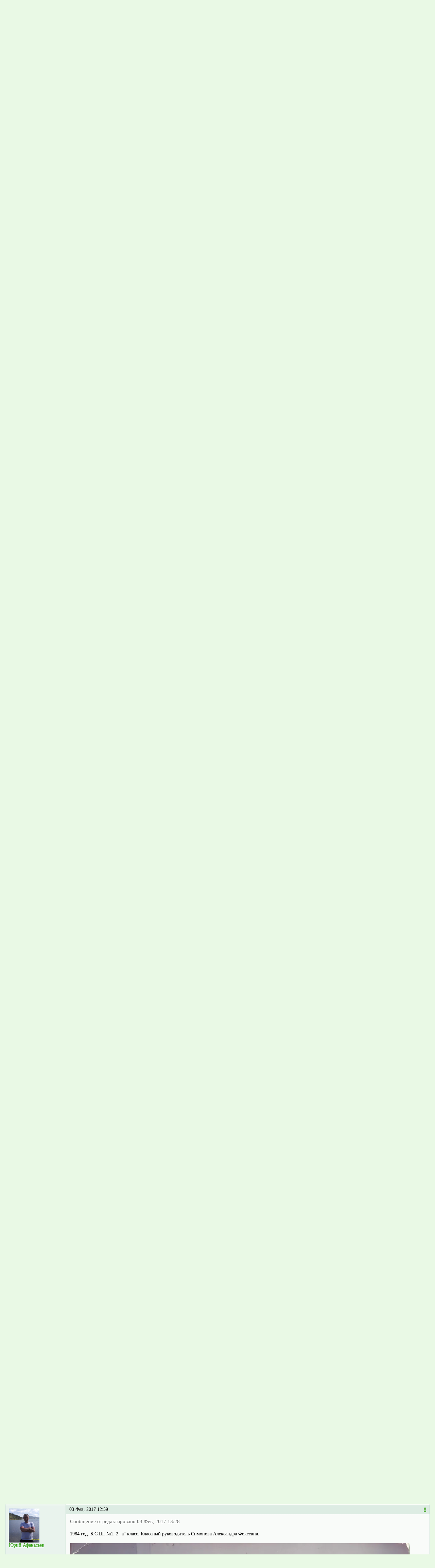

--- FILE ---
content_type: text/html; charset=utf-8
request_url: https://bichura.ru/forum/topic/273/?page=1
body_size: 8734
content:


<!DOCTYPE html>
<html lang="ru">
<head>
    <title>Школьный фотоальбом | Бичура</title>
    <meta name="viewport" content="width=device-width, initial-scale=1.0">
    <meta name="description" content=""/>
    <meta name="copyright" content="© Бичура">
    <meta name="author" content="Viva IT Studio">

    <link href="/static/template/icons/icon.ico" rel="shortcut icon" type="image/vnd.microsoft.icon">
    

    
<link rel="stylesheet" href="/static/CACHE/css/output.eddf7b207e1d.css" type="text/css">


    
    

    <!-- Feeds -->
    <link rel="alternate" type="application/atom+xml" href="/forum/feeds/posts/" title="Последние сообщения на форуме" >
    <link rel="alternate" type="application/atom+xml" href="/forum/feeds/topics/" title="Последние темы на форуме" >

</head>

<body>
















<a href="/"><img class="page_image" src="/media/pages/previews/REFMM/hapka-Leto3.jpg"  alt="Возврат на главную страницу"/></a>

<div class="menu_c">
    <div class="icon_home_wrapper">
        <a href="/"><i class="fa fa-home" title="На главную"></i></a>
    </div>

    <div class="menu_wrapper">
        
        
        
        
        <nav>
            <div class="show_menu"><i class="fa fa-bars"></i><span>Меню</span></div>
            <ul class="menu">
                


    <li>
        
            <a href="/novosti/">Новости</a>
        
        
    </li>

    <li>
        
            <a href="/rajon/">Район</a>
        
        
    </li>

    <li>
        
            <a href="/istoriya/">История</a>
        
        
    </li>

    <li>
        
            <a href="/religiya/">Религия</a>
        
        
    </li>

    <li>
        
            <a href="/kultura/">Культура</a>
        
        
    </li>

    <li>
        
            <a href="/priroda/">Природа</a>
        
        
    </li>

    <li>
        
            <a href="/obrazovanie/">Образование</a>
        
        
    </li>

    <li>
        
            <a href="/lyudi/">Люди</a>
        
        
    </li>

    <li>
        
            <a href="/tourizm/">Туризм</a>
        
        
    </li>

    <li>
        
            <a href="/sport/">Спорт</a>
        
        
    </li>

    <li>
        
            <a href="/fotoalbomy/">Фото</a>
        
        
    </li>

    <li>
        
            <a href="/video/">Видео</a>
        
        
    </li>

    <li class="active">
        
            <a href="/forum/">Форум</a>
        
        
    </li>

    <li>
        
            <a href="/bh/">БХ</a>
        
        
    </li>

    <li>
        
            <a href="/contacts/">Контакты</a>
        
        
    </li>

            </ul>
        </nav>
    </div>

    <div class="login_block">
        
            <a href="/accounts/login/?next=/forum/topic/273/">Войти</a> /
            <a href="/accounts/register/">Зарегистрироваться</a>
        
    </div>
    <div class="search_block">
        <input type="text" id="search" data-href="/search/" placeholder="Поиск по сайту..." value="" />
        <i class="fa fa-search" title="Найти"></i>
    </div>
</div>

<div class="container main_container">
    <div class="breadcrumbs_wrapper">
        
    
        
<div class='breadcrumbs'>
    <span>Вы здесь:&nbsp</span>
    <ul>
        
        <li><a href="/forum/">Список форумов</a> <span class="divider">/</span></li>
        
            
                
                    <li><a href="/forum/category/3/">Всё о Бичуре</a> <span class="divider">/</span></li>
                
                    <li><a href="/forum/forum/30/">Культура, искусство, религия, образование</a> <span class="divider">/</span></li>
                
            
            
                <li>Школьный фотоальбом</li>
            
        
    </ul>
</div>
    

        
        <div class="clear_fix"></div>
    </div>

    
    
        
    

    <div class="forum">
        <div class="control_container">
            <ul>
                
                    <li><a href="/accounts/login/?next=/forum/topic/273/">Войти</a></li>
                    <li><a href="/accounts/register/">Зарегистрироваться</a></li>
                
            </ul>
        </div>

        
    <div class="topic">




        
    
    

    
        <ul class="pager">
            <li class="paged">Страница 1 из 17</li>
            <li class="t">Страницы: </li>
            

            
                
                    <li class="active">
                        <a href="/forum/topic/273/">1</a>
                    </li>
                
            
                
                    <li >
                        <a href="?page=2">2</a>
                    </li>
                
            
                
                    <li >
                        <a href="?page=3">3</a>
                    </li>
                
            
                
                    <li >
                        <a href="?page=4">4</a>
                    </li>
                
            
                
                    <li><span class="three_dots">...</span></li>
                
            
                
                    <li >
                        <a href="?page=15">15</a>
                    </li>
                
            
                
                    <li >
                        <a href="?page=16">16</a>
                    </li>
                
            
                
                    <li >
                        <a href="?page=17">17</a>
                    </li>
                
            

            
                <li><a href="?page=2">Следующая</a></li>
            
        </ul>
    



        <h1>Школьный фотоальбом</h1>
        <div class="posts">
            
            
                
                






<table class="table table-bordered post " id="post-6430">
    <tbody>
    <tr class="post-row">
        <td class="post-info">
            

<div class="avatar">
    

    <a href="/forum/users/andronov_artem/">

    
        <img src="/media/pybb/avatar/11111.jpg.90x100_q85_bg_crop_ct-30_f-avatar_obj-5.jpg" srcset="/media/pybb/avatar/11111.jpg.90x100_q85_bg_crop_ct-30_f-avatar_obj-5.jpg 1x, /media/pybb/avatar/11111.jpg.180x200_q85_bg_crop_ct-30_f-avatar_obj-5.jpg 2x" class="th img-responsive">

    

    </a>
</div>

            <div class="post-author">
                <a href="/forum/users/andronov_artem/">
                    <span class="post-username">Андронов Артем</span>
                </a>
            </div>









            

            <div class="post-controls">
                
                

                

            </div>
        </td>
        <td class="post-content">
            <div class="post-header">
                <span>30 Янв, 2017 16:25</span>
                

                <a class="permalink" href="/forum/post/6430/">#</a>
            </div>

            <div class="post_body_wrapper">
                
                    <div class="updated-message">Сообщение отредактировано 12 Мар, 2017 14:10</div>
                

                <div class="post_body"><p>Эту тему форума хочу посвятить воспоминаниям о школьной жизни и&nbsp;одноклассниках, в частности предлагаю всем здесь выкладывать фотографии своих классов.</p>

<p>Начну со своих..<br>
<br>
Мой первый класс в Малокуналейской средней школе 30 лет назад.<br>
С этими ребятами (на фото) я воспитывался в куналейских яслях, в детском саду, учился в &quot;нулевом&quot; классе, затем с 1 по 3 класс. В 1989 г. мы переехали в Бичуру, но, я по-прежнему, помню многих.<br>
Почти все 1979 г.р.<br>
<br>
Фото №1. - 2 &quot;В&quot; класс - 1987 г.<br>
Учительница Плюснина Евдокия Никифоровна.<br>
<br>
Список ребят на первом фото<br>
(верхний ряд слева направо):<br>
1. Аня (фамилию не помню). 2. не помню.. (( 3. Фалилеева Марина 4. Утенков Сергей 5. Фурманова Вероника 6. Батурин Вадим 7. не помню.. ((<br>
<br>
(средний ряд слева направо):<br>
8. Самокрутова Надя? 9. Хабарков Михаил 10. Шутилов Володя (даже щас отличаю их) 11. Степанович Михаил 12. Андронов Артём 13. не помню.. (( 14. Шутилов Саша<br>
<br>
(нижний ряд слева направо):<br>
15. Наташа Кушнарева ? 16. Авдеев Юрий 17. Каурова Нина 18. Димов Виталий 19. Бабошина Таня 20. Паньков Алексей 21. Снегирёва Оля<br>
<br>
<img alt="" src="/media/ckeditor/2017/01/31/wsw4ixujibo.jpg" style="height:735px; width:1000px"></p>

<p><br>
Фото №2.<br>
3 &quot;В&quot; - 1988 г. Учительница Жарких Светлана Викторовна (могу ошибаться, поправьте..)<br>
(верхний ряд слева направо):<br>
1. Аня? не помню..&nbsp; 2. Матвеев Евгений 3. Лихачева Света 4. Сидоров Слава 5. Сутурина Оксана 6. Андронов Артём 7. Шубина Надя 8. Аня ? 9. Степанович Михаил<br>
<br>
(средний ряд слева направо):<br>
10. Бабошина Таня 11. Батурин Вадим 12. Фурманова Вероника 13. Матвеева Алена 14. Утенков Сергей 15. не помню.. (( &nbsp;16. Шутилов Володя 17. Фалилеева Марина<br>
<br>
(нижний ряд слева направо):<br>
18. Паньков Алексей 19. Авдеев Юрий 20. Снегирёва Оля 21. Хабарков Миша 22. Каурова Нина 23. Димов Виталий 24. Наташа? 25. Шутилов Саша 26. Самокрутова Надя?&nbsp;<br>
<br>
<img alt="" src="/media/ckeditor/2017/01/31/ilapxbp4szs.jpg" style="height:757px; width:1000px"></p>

<p>Тем, кто знает имена забытых мной одноклассников, поправьте пожалуйста. Хотелось бы знать, кто и где сейчас, как сложились судьбы. Может кто-то знает как учителя наши, в здравии ли..? &nbsp;<br>
Всем огромный привет!&nbsp;</p>
</div>

                <div class="post-related">
                    
                    
                    
                    

                    

                    
                    

                    

                </div>

                
                    
                        <div class="post-signature">
                            <div class="post_signature_line"></div>
                            <p>Добро пожаловать на сайт Бичуры!</p>
                        </div>
                    
                

                


            </div>
        </td>
    </tr>
    </tbody>
</table>

            
                
                






<table class="table table-bordered post " id="post-6432">
    <tbody>
    <tr class="post-row">
        <td class="post-info">
            

<div class="avatar">
    

    <a href="/forum/users/andronov_artem/">

    
        <img src="/media/pybb/avatar/11111.jpg.90x100_q85_bg_crop_ct-30_f-avatar_obj-5.jpg" srcset="/media/pybb/avatar/11111.jpg.90x100_q85_bg_crop_ct-30_f-avatar_obj-5.jpg 1x, /media/pybb/avatar/11111.jpg.180x200_q85_bg_crop_ct-30_f-avatar_obj-5.jpg 2x" class="th img-responsive">

    

    </a>
</div>

            <div class="post-author">
                <a href="/forum/users/andronov_artem/">
                    <span class="post-username">Андронов Артем</span>
                </a>
            </div>









            

            <div class="post-controls">
                
                

                

            </div>
        </td>
        <td class="post-content">
            <div class="post-header">
                <span>01 Фев, 2017 15:02</span>
                

                <a class="permalink" href="/forum/post/6432/">#</a>
            </div>

            <div class="post_body_wrapper">
                
                    <div class="updated-message">Сообщение отредактировано 12 Мар, 2017 14:14</div>
                

                <div class="post_body"><p>А вот мой первый бичурский класс в БСШ №1 (с. Бичура).</p>

<p>5 &quot;В&quot; (?) - 1989-1990 г.<br>
Классный руководитель Утенкова Валентина Варфоломеевна.<br>
<br>
Вверхний ряд слева направо:<br>
1. Ткачёв Евгений 2. Кузнецов Андрей 3. Тюрюханов Денис 4. Оленников Роман 5. Ткачёв Виктор 6. Афанасьев Евгений 7. Новиков Алексей 8. Савельев Сергей 9. Громов Евгений<br>
<br>
Средний ряд слева направо:<br>
10. Андронов Артём 11. Слепнёва Ольга 12. Перелыгина Ольга 13. Симонова Елена 14. Савельева Наталья 15. Пантелеева Александра<br>
<br>
Нижний ряд слева направо:<br>
16. Захарова Наталья 17. Гнеушева Татьяна 18. Перелыгина Алёна 19. Сафонова (Кузьмина?) Ольга (?) 20. Барсукова Ольга 21. Авдеева Валя</p>

<p><img alt="" src="/media/ckeditor/2017/02/01/5v.jpg" style="height:762px; width:1000px"></p>

<p>Всем, у кого имеются школьные фотографии, просьба связаться с администратором сайта&nbsp;Андроновым Артёмом через форму обратной связи&nbsp;<a href="http://bichura.ru/contacts/" rel="nofollow">http://bichura.ru/contacts/</a><br>
Там же можно прикрепить и отправить фото. Либо можно самостоятельно зарегистрироваться на нашем сайте&nbsp;<a href="http://bichura.ru/accounts/register/" rel="nofollow">http://bichura.ru/accounts/register/</a> и разместить фото в этой теме форума.</p>
</div>

                <div class="post-related">
                    
                    
                    
                    

                    

                    
                    

                    

                </div>

                
                    
                        <div class="post-signature">
                            <div class="post_signature_line"></div>
                            <p>Добро пожаловать на сайт Бичуры!</p>
                        </div>
                    
                

                


            </div>
        </td>
    </tr>
    </tbody>
</table>

            
                
                






<table class="table table-bordered post " id="post-6433">
    <tbody>
    <tr class="post-row">
        <td class="post-info">
            

<div class="avatar">
    

    <a href="/forum/users/yustas/">

    
        <img src="/media/pybb/avatar/333.jpg.90x100_q85_bg_crop_ct-30_f-avatar_obj-10921.png" srcset="/media/pybb/avatar/333.jpg.90x100_q85_bg_crop_ct-30_f-avatar_obj-10921.png 1x, /media/pybb/avatar/333.jpg.180x200_q85_bg_crop_ct-30_f-avatar_obj-10921.png 2x" class="th img-responsive">

    

    </a>
</div>

            <div class="post-author">
                <a href="/forum/users/yustas/">
                    <span class="post-username">Юрий Афанасьев</span>
                </a>
            </div>









            

            <div class="post-controls">
                
                

                

            </div>
        </td>
        <td class="post-content">
            <div class="post-header">
                <span>03 Фев, 2017 12:59</span>
                

                <a class="permalink" href="/forum/post/6433/">#</a>
            </div>

            <div class="post_body_wrapper">
                
                    <div class="updated-message">Сообщение отредактировано 03 Фев, 2017 13:28</div>
                

                <div class="post_body"><p>1984 год. Б.С.Ш. №1. 2 &quot;а&quot; класс. Классный руководитель Симонова Александра Фокеевна.</p>

<p><img alt="" src="https://i.mycdn.me/image?id=771042643880&amp;t=3&amp;plc=WEB&amp;tkn=*TIVlXlN4lwRfXQU2GHsocfXv5ZY" style="height:636px; width:1000px"><br>
&nbsp;</p></div>

                <div class="post-related">
                    
                    
                    
                    

                    

                    
                    

                    

                </div>

                
                    
                

                


            </div>
        </td>
    </tr>
    </tbody>
</table>

            
                
                






<table class="table table-bordered post " id="post-6434">
    <tbody>
    <tr class="post-row">
        <td class="post-info">
            

<div class="avatar">
    

    <a href="/forum/users/andronov_artem/">

    
        <img src="/media/pybb/avatar/11111.jpg.90x100_q85_bg_crop_ct-30_f-avatar_obj-5.jpg" srcset="/media/pybb/avatar/11111.jpg.90x100_q85_bg_crop_ct-30_f-avatar_obj-5.jpg 1x, /media/pybb/avatar/11111.jpg.180x200_q85_bg_crop_ct-30_f-avatar_obj-5.jpg 2x" class="th img-responsive">

    

    </a>
</div>

            <div class="post-author">
                <a href="/forum/users/andronov_artem/">
                    <span class="post-username">Андронов Артем</span>
                </a>
            </div>









            

            <div class="post-controls">
                
                

                

            </div>
        </td>
        <td class="post-content">
            <div class="post-header">
                <span>03 Фев, 2017 16:36</span>
                

                <a class="permalink" href="/forum/post/6434/">#</a>
            </div>

            <div class="post_body_wrapper">
                

                <div class="post_body"><p>Юрий, спасибо, что присоединился к теме!<br>
Хорошо бы имена ребят указать.. ) Я уже кое-кого узнаю )</p>
</div>

                <div class="post-related">
                    
                    
                    
                    

                    

                    
                    

                    

                </div>

                
                    
                        <div class="post-signature">
                            <div class="post_signature_line"></div>
                            <p>Добро пожаловать на сайт Бичуры!</p>
                        </div>
                    
                

                


            </div>
        </td>
    </tr>
    </tbody>
</table>

            
                
                






<table class="table table-bordered post " id="post-6435">
    <tbody>
    <tr class="post-row">
        <td class="post-info">
            

<div class="avatar">
    

    <a href="/forum/users/yustas/">

    
        <img src="/media/pybb/avatar/333.jpg.90x100_q85_bg_crop_ct-30_f-avatar_obj-10921.png" srcset="/media/pybb/avatar/333.jpg.90x100_q85_bg_crop_ct-30_f-avatar_obj-10921.png 1x, /media/pybb/avatar/333.jpg.180x200_q85_bg_crop_ct-30_f-avatar_obj-10921.png 2x" class="th img-responsive">

    

    </a>
</div>

            <div class="post-author">
                <a href="/forum/users/yustas/">
                    <span class="post-username">Юрий Афанасьев</span>
                </a>
            </div>









            

            <div class="post-controls">
                
                

                

            </div>
        </td>
        <td class="post-content">
            <div class="post-header">
                <span>04 Фев, 2017 11:16</span>
                

                <a class="permalink" href="/forum/post/6435/">#</a>
            </div>

            <div class="post_body_wrapper">
                

                <div class="post_body"><p>Столько лет прошло...Могих не помню. Некоторых уже нет с нами. В верхнем ряду Женю Пегасова помню. Во втором Рома Ерохин , Вася Лыков. В третьем Андрей Боровских или Боровской ( точно не помню).Ну и в самом низу Юра Афанасьев, Женя Петров, Ваня Хлызов, Женя Павлов...Жени с нами нет... Из девчёнок никого не могу назвать к сожалению. 34 года прошло. Александре Фокеевне здоровья! Знаю , что до сих пор преподаёт. Мой первый учитель.&nbsp; Ну и Артёму большое спасибо за открытие данной темы. Может действительно кто-нибудь откликнется.&nbsp; &nbsp;&nbsp;&nbsp;&nbsp;&nbsp;&nbsp;&nbsp;&nbsp;&nbsp;&nbsp;&nbsp;&nbsp;&nbsp;&nbsp;&nbsp;&nbsp;&nbsp;&nbsp;&nbsp;&nbsp;&nbsp;&nbsp;&nbsp;&nbsp;&nbsp;&nbsp;&nbsp;&nbsp;&nbsp;&nbsp;&nbsp;&nbsp;&nbsp;&nbsp;&nbsp;&nbsp;&nbsp;&nbsp;&nbsp;&nbsp;&nbsp;&nbsp;&nbsp;&nbsp;&nbsp;&nbsp;&nbsp;&nbsp;&nbsp;&nbsp;&nbsp;&nbsp;&nbsp;&nbsp;&nbsp;&nbsp;&nbsp;&nbsp;&nbsp;&nbsp;&nbsp;&nbsp;&nbsp;&nbsp;&nbsp;&nbsp;&nbsp;&nbsp;&nbsp;&nbsp;&nbsp;&nbsp;&nbsp;&nbsp;&nbsp;&nbsp;&nbsp;&nbsp;&nbsp;&nbsp;&nbsp;&nbsp;&nbsp;&nbsp;&nbsp;&nbsp;&nbsp;&nbsp;&nbsp;&nbsp;&nbsp;&nbsp;&nbsp;</p></div>

                <div class="post-related">
                    
                    
                    
                    

                    

                    
                    

                    

                </div>

                
                    
                

                


            </div>
        </td>
    </tr>
    </tbody>
</table>

            
                
                






<table class="table table-bordered post " id="post-6436">
    <tbody>
    <tr class="post-row">
        <td class="post-info">
            

<div class="avatar">
    

    <a href="/forum/users/yustas/">

    
        <img src="/media/pybb/avatar/333.jpg.90x100_q85_bg_crop_ct-30_f-avatar_obj-10921.png" srcset="/media/pybb/avatar/333.jpg.90x100_q85_bg_crop_ct-30_f-avatar_obj-10921.png 1x, /media/pybb/avatar/333.jpg.180x200_q85_bg_crop_ct-30_f-avatar_obj-10921.png 2x" class="th img-responsive">

    

    </a>
</div>

            <div class="post-author">
                <a href="/forum/users/yustas/">
                    <span class="post-username">Юрий Афанасьев</span>
                </a>
            </div>









            

            <div class="post-controls">
                
                

                

            </div>
        </td>
        <td class="post-content">
            <div class="post-header">
                <span>04 Фев, 2017 11:18</span>
                

                <a class="permalink" href="/forum/post/6436/">#</a>
            </div>

            <div class="post_body_wrapper">
                

                <div class="post_body"><p>Чуть не забыл. Спасибо за очередной номер &quot;Хлебороба&quot;.</p></div>

                <div class="post-related">
                    
                    
                    
                    

                    

                    
                    

                    

                </div>

                
                    
                

                


            </div>
        </td>
    </tr>
    </tbody>
</table>

            
                
                






<table class="table table-bordered post " id="post-6437">
    <tbody>
    <tr class="post-row">
        <td class="post-info">
            

<div class="avatar">
    

    <a href="/forum/users/andronov_artem/">

    
        <img src="/media/pybb/avatar/11111.jpg.90x100_q85_bg_crop_ct-30_f-avatar_obj-5.jpg" srcset="/media/pybb/avatar/11111.jpg.90x100_q85_bg_crop_ct-30_f-avatar_obj-5.jpg 1x, /media/pybb/avatar/11111.jpg.180x200_q85_bg_crop_ct-30_f-avatar_obj-5.jpg 2x" class="th img-responsive">

    

    </a>
</div>

            <div class="post-author">
                <a href="/forum/users/andronov_artem/">
                    <span class="post-username">Андронов Артем</span>
                </a>
            </div>









            

            <div class="post-controls">
                
                

                

            </div>
        </td>
        <td class="post-content">
            <div class="post-header">
                <span>05 Фев, 2017 16:14</span>
                

                <a class="permalink" href="/forum/post/6437/">#</a>
            </div>

            <div class="post_body_wrapper">
                

                <div class="post_body"><p>Спасибо редакции, что выпускают газету, не смотря ни на что! ))</p>
</div>

                <div class="post-related">
                    
                    
                    
                    

                    

                    
                    

                    

                </div>

                
                    
                        <div class="post-signature">
                            <div class="post_signature_line"></div>
                            <p>Добро пожаловать на сайт Бичуры!</p>
                        </div>
                    
                

                


            </div>
        </td>
    </tr>
    </tbody>
</table>

            
                
                






<table class="table table-bordered post " id="post-6440">
    <tbody>
    <tr class="post-row">
        <td class="post-info">
            

<div class="avatar">
    

    <a href="/forum/users/andronova/">

    
        <img src="/media/pybb/avatar/Na_rabote.JPG.90x100_q85_bg_crop_ct-30_f-avatar_obj-27.png" srcset="/media/pybb/avatar/Na_rabote.JPG.90x100_q85_bg_crop_ct-30_f-avatar_obj-27.png 1x, /media/pybb/avatar/Na_rabote.JPG.180x200_q85_bg_crop_ct-30_f-avatar_obj-27.png 2x" class="th img-responsive">

    

    </a>
</div>

            <div class="post-author">
                <a href="/forum/users/andronova/">
                    <span class="post-username">Андронова Т.Г.</span>
                </a>
            </div>









            

            <div class="post-controls">
                
                

                

            </div>
        </td>
        <td class="post-content">
            <div class="post-header">
                <span>28 Фев, 2017 08:07</span>
                

                <a class="permalink" href="/forum/post/6440/">#</a>
            </div>

            <div class="post_body_wrapper">
                
                    <div class="updated-message">Сообщение отредактировано 01 Мар, 2017 04:55</div>
                

                <div class="post_body"><p>Решила тоже разместить фотографии моих классов. Ребята, простите, если чью-то фамилию подзабыла...1990 год, октябрь</p>

<p>Слева направо:</p>

<p>1 ряд: Комракова Аня, Белых Оля, Содномова Эржена, Пантелеева Оля, Савельева Ира, Петрова Света?, Афанасьева Наташа, Савельева Таня, Трунёва Нина, Абдулаева Аида, Черкасова Зина;</p>

<p>2 ряд: Сапега Витя, Григорьев Саша, Зимирев Дима, Желяков Максим, Носкова Наташа, Шварова Настя, Гнеушева Таня, Гнеушева Зоя, Пантелеев Коля, Перелыгин Серёжа, Цыдыпов Саша, Куприянов Юра;</p>

<p>3 ряд: Артёменко Рома, Чабаевский Саша, Лисин&nbsp;Рома?, Халецкий Костя, Андронова Т.Г., Бадмаев Саша, Андронов Саша, Деревцов Алёша, Рыжих Костя.&nbsp;&nbsp;</p>

<p><img alt="" src="/media/ckeditor/2017/03/01/untitled-scanned-09.jpg" style="height:672px; width:1024px"></p></div>

                <div class="post-related">
                    
                    
                    
                    

                    
                        <div class='attachments'>
                            <div class='attachment_block_title'>Прикреплённые файлы:</div>
                            
                                

<div class="file">
    <a class="fancybox preview_window" rel="gallery_6440" href="/media/pybb/attachments/Untitled-Scanned-09.jpg">
        <img src="/media/pybb/attachments/Untitled-Scanned-09.jpg.32x32_q85_bg_crop_ct-37_f-file_obj-3356.png" srcset="/media/pybb/attachments/Untitled-Scanned-09.jpg.32x32_q85_bg_crop_ct-37_f-file_obj-3356.png 1x, /media/pybb/attachments/Untitled-Scanned-09.jpg.64x64_q85_bg_crop_ct-37_f-file_obj-3356.png 2x" class="th img-responsive">

    </a>
    <div class="file_info">
        <div class="file_info_name_wrapper">
            <a target="_blank" href="/media/pybb/attachments/Untitled-Scanned-09.jpg"><div class="file_info_name">Untitled-Scanned-09.jpg</div></a>
            <div class="file_info_size">251 Kb</div>

            
        </div>
    </div>
</div>
<div class="clear_fix"></div>
                                
                            
                        </div>
                    

                    
                    

                    

                </div>

                
                    
                

                


            </div>
        </td>
    </tr>
    </tbody>
</table>

            
                
                






<table class="table table-bordered post " id="post-6441">
    <tbody>
    <tr class="post-row">
        <td class="post-info">
            

<div class="avatar">
    

    <a href="/forum/users/andronova/">

    
        <img src="/media/pybb/avatar/Na_rabote.JPG.90x100_q85_bg_crop_ct-30_f-avatar_obj-27.png" srcset="/media/pybb/avatar/Na_rabote.JPG.90x100_q85_bg_crop_ct-30_f-avatar_obj-27.png 1x, /media/pybb/avatar/Na_rabote.JPG.180x200_q85_bg_crop_ct-30_f-avatar_obj-27.png 2x" class="th img-responsive">

    

    </a>
</div>

            <div class="post-author">
                <a href="/forum/users/andronova/">
                    <span class="post-username">Андронова Т.Г.</span>
                </a>
            </div>









            

            <div class="post-controls">
                
                

                

            </div>
        </td>
        <td class="post-content">
            <div class="post-header">
                <span>01 Мар, 2017 07:12</span>
                

                <a class="permalink" href="/forum/post/6441/">#</a>
            </div>

            <div class="post_body_wrapper">
                
                    <div class="updated-message">Сообщение отредактировано 09 Апр, 2017 10:33</div>
                

                <div class="post_body"><p>1999 год, конец мая. 3 &quot;а&quot;класс. Праздник &quot;Прощание с начальной школой&quot;</p>

<p><img alt="" src="/media/ckeditor/2017/03/08/proschanie_s_nach_shk_1999.jpg" style="height:422px; width:640px"></p>

<p>Слева направо:</p>

<p>1 ряд: Ткачёва Оксана, Перелыгина Вика, Селиванова Таня, Перелыгина Маша, Тетерина Катя, Смолина Даша, Алимасова Таня, Арефьева Наташа, Афанасьева Женя;</p>

<p>2 ряд: Андронова Т.Г., Михайлов Паша, Измайлов Ваня, Иванов Саша, Варфоломеев Юра, Протасов Гриша, Михайлов Володя, Бельский Серёжа, Иванов Гена, Куприянов Ваня, Школьников Женя, Петрова Люда.</p>

<p>3 ряд: родители</p></div>

                <div class="post-related">
                    
                    
                    
                    

                    
                        <div class='attachments'>
                            <div class='attachment_block_title'>Прикреплённые файлы:</div>
                            
                                

<div class="file">
    <a class="fancybox preview_window" rel="gallery_6441" href="/media/pybb/attachments/Proschanie_s_nach_shk_1999.jpg">
        <img src="/media/pybb/attachments/Proschanie_s_nach_shk_1999.jpg.32x32_q85_bg_crop_ct-37_f-file_obj-3358.png" srcset="/media/pybb/attachments/Proschanie_s_nach_shk_1999.jpg.32x32_q85_bg_crop_ct-37_f-file_obj-3358.png 1x, /media/pybb/attachments/Proschanie_s_nach_shk_1999.jpg.64x64_q85_bg_crop_ct-37_f-file_obj-3358.png 2x" class="th img-responsive">

    </a>
    <div class="file_info">
        <div class="file_info_name_wrapper">
            <a target="_blank" href="/media/pybb/attachments/Proschanie_s_nach_shk_1999.jpg"><div class="file_info_name">Proschanie_s_nach_shk_1999.jpg</div></a>
            <div class="file_info_size">86 Kb</div>

            
        </div>
    </div>
</div>
<div class="clear_fix"></div>
                                
                            
                                

<div class="file">
    <a class="fancybox preview_window" rel="gallery_6441" href="/media/pybb/attachments/3a_1999.jpg">
        <img src="/media/pybb/attachments/3a_1999.jpg.32x32_q85_bg_crop_ct-37_f-file_obj-3403.png" srcset="/media/pybb/attachments/3a_1999.jpg.32x32_q85_bg_crop_ct-37_f-file_obj-3403.png 1x, /media/pybb/attachments/3a_1999.jpg.64x64_q85_bg_crop_ct-37_f-file_obj-3403.png 2x" class="th img-responsive">

    </a>
    <div class="file_info">
        <div class="file_info_name_wrapper">
            <a target="_blank" href="/media/pybb/attachments/3a_1999.jpg"><div class="file_info_name">3a_1999.jpg</div></a>
            <div class="file_info_size">179 Kb</div>

            
        </div>
    </div>
</div>
<div class="clear_fix"></div>
                                
                            
                        </div>
                    

                    
                    

                    

                </div>

                
                    
                

                


            </div>
        </td>
    </tr>
    </tbody>
</table>

            
                
                






<table class="table table-bordered post " id="post-6442">
    <tbody>
    <tr class="post-row">
        <td class="post-info">
            

<div class="avatar">
    

    <a href="/forum/users/andronov_artem/">

    
        <img src="/media/pybb/avatar/11111.jpg.90x100_q85_bg_crop_ct-30_f-avatar_obj-5.jpg" srcset="/media/pybb/avatar/11111.jpg.90x100_q85_bg_crop_ct-30_f-avatar_obj-5.jpg 1x, /media/pybb/avatar/11111.jpg.180x200_q85_bg_crop_ct-30_f-avatar_obj-5.jpg 2x" class="th img-responsive">

    

    </a>
</div>

            <div class="post-author">
                <a href="/forum/users/andronov_artem/">
                    <span class="post-username">Андронов Артем</span>
                </a>
            </div>









            

            <div class="post-controls">
                
                

                

            </div>
        </td>
        <td class="post-content">
            <div class="post-header">
                <span>01 Мар, 2017 09:46</span>
                

                <a class="permalink" href="/forum/post/6442/">#</a>
            </div>

            <div class="post_body_wrapper">
                

                <div class="post_body"><p>Тамара Григорьевна, пожалуйста вставляйте фото через вставку Изображения в панели редактора (jpg, 1000-1200 пикс. по горизонтали), а прикреплять можно фото размером побольше, чтобы можно было рассмотреть лица. И желательно не сжимать качество!</p>
</div>

                <div class="post-related">
                    
                    
                    
                    

                    

                    
                    

                    

                </div>

                
                    
                        <div class="post-signature">
                            <div class="post_signature_line"></div>
                            <p>Добро пожаловать на сайт Бичуры!</p>
                        </div>
                    
                

                


            </div>
        </td>
    </tr>
    </tbody>
</table>

            
        </div>

        

        
    
    

    
        <ul class="pager">
            <li class="paged">Страница 1 из 17</li>
            <li class="t">Страницы: </li>
            

            
                
                    <li class="active">
                        <a href="/forum/topic/273/">1</a>
                    </li>
                
            
                
                    <li >
                        <a href="?page=2">2</a>
                    </li>
                
            
                
                    <li >
                        <a href="?page=3">3</a>
                    </li>
                
            
                
                    <li >
                        <a href="?page=4">4</a>
                    </li>
                
            
                
                    <li><span class="three_dots">...</span></li>
                
            
                
                    <li >
                        <a href="?page=15">15</a>
                    </li>
                
            
                
                    <li >
                        <a href="?page=16">16</a>
                    </li>
                
            
                
                    <li >
                        <a href="?page=17">17</a>
                    </li>
                
            

            
                <li><a href="?page=2">Следующая</a></li>
            
        </ul>
    



        
            
                <div class="controls">
                    
<a href="/accounts/register/">Зарегистрируйтесь</a> или <a href="/accounts/login/?next=/forum/topic/273/">войдите</a>, чтобы оставить сообщение.

                </div>

            
        

        
    </div>

    </div>



</div>

<div class="row footer_container">
    <div class="col-sm-4"><p>Село Бичура, Республика Бурятия, РФ</p></div>
    <div class="col-sm-4"><p>© 2005−2026</p></div>
    <div class="col-sm-4"><p><a href="http://vits.pro/">Создание сайта</a> <a href="http://vits.pro/">Viva IT Studio</a></p></div>
</div>










    






<script src="https://ajax.googleapis.com/ajax/libs/jquery/2.2.0/jquery.min.js"></script>
<script src="/static/CACHE/js/output.8959bfb8ec69.js"></script>




<!-- Developed with love by Viva IT Studio, vits.pro; Vuspace, vuspace.pro -->
<!-- Developer: Artem Maltsev -->
<!-- Designer: Olga Suchkova -->
</body>
</html>


--- FILE ---
content_type: text/css
request_url: https://bichura.ru/static/CACHE/css/output.eddf7b207e1d.css
body_size: 71523
content:
/*!
 * Bootstrap v3.3.4 (http://getbootstrap.com)
 * Copyright 2011-2015 Twitter, Inc.
 * Licensed under MIT (https://github.com/twbs/bootstrap/blob/master/LICENSE)
 *//*!
 * Generated using the Bootstrap Customizer (http://getbootstrap.com/customize/?id=c52a04c7c7fe17b2b07c)
 * Config saved to config.json and https://gist.github.com/c52a04c7c7fe17b2b07c
 *//*! normalize.css v3.0.2 | MIT License | git.io/normalize */html{font-family:sans-serif;-ms-text-size-adjust:100%;-webkit-text-size-adjust:100%}body{margin:0}article,aside,details,figcaption,figure,footer,header,hgroup,main,menu,nav,section,summary{display:block}audio,canvas,progress,video{display:inline-block;vertical-align:baseline}audio:not([controls]){display:none;height:0}[hidden],template{display:none}a{background-color:transparent}a:active,a:hover{outline:0}abbr[title]{border-bottom:1px dotted}b,strong{font-weight:bold}dfn{font-style:italic}h1{font-size:2em;margin:0.67em 0}mark{background:#ff0;color:#000}small{font-size:80%}sub,sup{font-size:75%;line-height:0;position:relative;vertical-align:baseline}sup{top:-0.5em}sub{bottom:-0.25em}img{border:0}svg:not(:root){overflow:hidden}figure{margin:1em 40px}hr{-moz-box-sizing:content-box;-webkit-box-sizing:content-box;box-sizing:content-box;height:0}pre{overflow:auto}code,kbd,pre,samp{font-family:monospace,monospace;font-size:1em}button,input,optgroup,select,textarea{color:inherit;font:inherit;margin:0}button{overflow:visible}button,select{text-transform:none}button,html input[type="button"],input[type="reset"],input[type="submit"]{-webkit-appearance:button;cursor:pointer}button[disabled],html input[disabled]{cursor:default}button::-moz-focus-inner,input::-moz-focus-inner{border:0;padding:0}input{line-height:normal}input[type="checkbox"],input[type="radio"]{-webkit-box-sizing:border-box;-moz-box-sizing:border-box;box-sizing:border-box;padding:0}input[type="number"]::-webkit-inner-spin-button,input[type="number"]::-webkit-outer-spin-button{height:auto}input[type="search"]{-webkit-appearance:textfield;-moz-box-sizing:content-box;-webkit-box-sizing:content-box;box-sizing:content-box}input[type="search"]::-webkit-search-cancel-button,input[type="search"]::-webkit-search-decoration{-webkit-appearance:none}fieldset{border:1px solid #c0c0c0;margin:0 2px;padding:0.35em 0.625em 0.75em}legend{border:0;padding:0}textarea{overflow:auto}optgroup{font-weight:bold}table{border-collapse:collapse;border-spacing:0}td,th{padding:0}/*! Source: https://github.com/h5bp/html5-boilerplate/blob/master/src/css/main.css */@media print{*,*:before,*:after{background:transparent!important;color:#000!important;-webkit-box-shadow:none!important;box-shadow:none!important;text-shadow:none!important}a,a:visited{text-decoration:underline}a[href]:after{content:" (" attr(href) ")"}abbr[title]:after{content:" (" attr(title) ")"}a[href^="#"]:after,a[href^="javascript:"]:after{content:""}pre,blockquote{border:1px solid #999;page-break-inside:avoid}thead{display:table-header-group}tr,img{page-break-inside:avoid}img{max-width:100%!important}p,h2,h3{orphans:3;widows:3}h2,h3{page-break-after:avoid}select{background:#fff!important}.navbar{display:none}.btn>.caret,.dropup>.btn>.caret{border-top-color:#000!important}.label{border:1px solid #000}.table{border-collapse:collapse!important}.table td,.table th{background-color:#fff!important}.table-bordered th,.table-bordered td{border:1px solid #ddd!important}}*{-webkit-box-sizing:border-box;-moz-box-sizing:border-box;box-sizing:border-box}*:before,*:after{-webkit-box-sizing:border-box;-moz-box-sizing:border-box;box-sizing:border-box}html{font-size:10px;-webkit-tap-highlight-color:rgba(0,0,0,0)}body{font-family:"Helvetica Neue",Helvetica,Arial,sans-serif;font-size:14px;line-height:1.42857143;color:#333;background-color:#fff}input,button,select,textarea{font-family:inherit;font-size:inherit;line-height:inherit}a{color:#337ab7;text-decoration:none}a:hover,a:focus{color:#23527c;text-decoration:underline}a:focus{outline:thin dotted;outline:5px auto -webkit-focus-ring-color;outline-offset:-2px}figure{margin:0}img{vertical-align:middle}.img-responsive{display:block;max-width:100%;height:auto}.img-rounded{border-radius:6px}.img-thumbnail{padding:4px;line-height:1.42857143;background-color:#fff;border:1px solid #ddd;border-radius:4px;-webkit-transition:all .2s ease-in-out;-o-transition:all .2s ease-in-out;transition:all .2s ease-in-out;display:inline-block;max-width:100%;height:auto}.img-circle{border-radius:50%}hr{margin-top:20px;margin-bottom:20px;border:0;border-top:1px solid #eee}.sr-only{position:absolute;width:1px;height:1px;margin:-1px;padding:0;overflow:hidden;clip:rect(0,0,0,0);border:0}.sr-only-focusable:active,.sr-only-focusable:focus{position:static;width:auto;height:auto;margin:0;overflow:visible;clip:auto}[role="button"]{cursor:pointer}.container{margin-right:auto;margin-left:auto;padding-left:15px;padding-right:15px}@media (min-width:768px){.container{width:750px}}@media (min-width:992px){.container{width:970px}}@media (min-width:1200px){.container{width:1170px}}.container-fluid{margin-right:auto;margin-left:auto;padding-left:15px;padding-right:15px}.row{margin-left:-15px;margin-right:-15px}.col-xs-1,.col-sm-1,.col-md-1,.col-lg-1,.col-xs-2,.col-sm-2,.col-md-2,.col-lg-2,.col-xs-3,.col-sm-3,.col-md-3,.col-lg-3,.col-xs-4,.col-sm-4,.col-md-4,.col-lg-4,.col-xs-5,.col-sm-5,.col-md-5,.col-lg-5,.col-xs-6,.col-sm-6,.col-md-6,.col-lg-6,.col-xs-7,.col-sm-7,.col-md-7,.col-lg-7,.col-xs-8,.col-sm-8,.col-md-8,.col-lg-8,.col-xs-9,.col-sm-9,.col-md-9,.col-lg-9,.col-xs-10,.col-sm-10,.col-md-10,.col-lg-10,.col-xs-11,.col-sm-11,.col-md-11,.col-lg-11,.col-xs-12,.col-sm-12,.col-md-12,.col-lg-12{position:relative;min-height:1px;padding-left:15px;padding-right:15px}.col-xs-1,.col-xs-2,.col-xs-3,.col-xs-4,.col-xs-5,.col-xs-6,.col-xs-7,.col-xs-8,.col-xs-9,.col-xs-10,.col-xs-11,.col-xs-12{float:left}.col-xs-12{width:100%}.col-xs-11{width:91.66666667%}.col-xs-10{width:83.33333333%}.col-xs-9{width:75%}.col-xs-8{width:66.66666667%}.col-xs-7{width:58.33333333%}.col-xs-6{width:50%}.col-xs-5{width:41.66666667%}.col-xs-4{width:33.33333333%}.col-xs-3{width:25%}.col-xs-2{width:16.66666667%}.col-xs-1{width:8.33333333%}.col-xs-pull-12{right:100%}.col-xs-pull-11{right:91.66666667%}.col-xs-pull-10{right:83.33333333%}.col-xs-pull-9{right:75%}.col-xs-pull-8{right:66.66666667%}.col-xs-pull-7{right:58.33333333%}.col-xs-pull-6{right:50%}.col-xs-pull-5{right:41.66666667%}.col-xs-pull-4{right:33.33333333%}.col-xs-pull-3{right:25%}.col-xs-pull-2{right:16.66666667%}.col-xs-pull-1{right:8.33333333%}.col-xs-pull-0{right:auto}.col-xs-push-12{left:100%}.col-xs-push-11{left:91.66666667%}.col-xs-push-10{left:83.33333333%}.col-xs-push-9{left:75%}.col-xs-push-8{left:66.66666667%}.col-xs-push-7{left:58.33333333%}.col-xs-push-6{left:50%}.col-xs-push-5{left:41.66666667%}.col-xs-push-4{left:33.33333333%}.col-xs-push-3{left:25%}.col-xs-push-2{left:16.66666667%}.col-xs-push-1{left:8.33333333%}.col-xs-push-0{left:auto}.col-xs-offset-12{margin-left:100%}.col-xs-offset-11{margin-left:91.66666667%}.col-xs-offset-10{margin-left:83.33333333%}.col-xs-offset-9{margin-left:75%}.col-xs-offset-8{margin-left:66.66666667%}.col-xs-offset-7{margin-left:58.33333333%}.col-xs-offset-6{margin-left:50%}.col-xs-offset-5{margin-left:41.66666667%}.col-xs-offset-4{margin-left:33.33333333%}.col-xs-offset-3{margin-left:25%}.col-xs-offset-2{margin-left:16.66666667%}.col-xs-offset-1{margin-left:8.33333333%}.col-xs-offset-0{margin-left:0}@media (min-width:768px){.col-sm-1,.col-sm-2,.col-sm-3,.col-sm-4,.col-sm-5,.col-sm-6,.col-sm-7,.col-sm-8,.col-sm-9,.col-sm-10,.col-sm-11,.col-sm-12{float:left}.col-sm-12{width:100%}.col-sm-11{width:91.66666667%}.col-sm-10{width:83.33333333%}.col-sm-9{width:75%}.col-sm-8{width:66.66666667%}.col-sm-7{width:58.33333333%}.col-sm-6{width:50%}.col-sm-5{width:41.66666667%}.col-sm-4{width:33.33333333%}.col-sm-3{width:25%}.col-sm-2{width:16.66666667%}.col-sm-1{width:8.33333333%}.col-sm-pull-12{right:100%}.col-sm-pull-11{right:91.66666667%}.col-sm-pull-10{right:83.33333333%}.col-sm-pull-9{right:75%}.col-sm-pull-8{right:66.66666667%}.col-sm-pull-7{right:58.33333333%}.col-sm-pull-6{right:50%}.col-sm-pull-5{right:41.66666667%}.col-sm-pull-4{right:33.33333333%}.col-sm-pull-3{right:25%}.col-sm-pull-2{right:16.66666667%}.col-sm-pull-1{right:8.33333333%}.col-sm-pull-0{right:auto}.col-sm-push-12{left:100%}.col-sm-push-11{left:91.66666667%}.col-sm-push-10{left:83.33333333%}.col-sm-push-9{left:75%}.col-sm-push-8{left:66.66666667%}.col-sm-push-7{left:58.33333333%}.col-sm-push-6{left:50%}.col-sm-push-5{left:41.66666667%}.col-sm-push-4{left:33.33333333%}.col-sm-push-3{left:25%}.col-sm-push-2{left:16.66666667%}.col-sm-push-1{left:8.33333333%}.col-sm-push-0{left:auto}.col-sm-offset-12{margin-left:100%}.col-sm-offset-11{margin-left:91.66666667%}.col-sm-offset-10{margin-left:83.33333333%}.col-sm-offset-9{margin-left:75%}.col-sm-offset-8{margin-left:66.66666667%}.col-sm-offset-7{margin-left:58.33333333%}.col-sm-offset-6{margin-left:50%}.col-sm-offset-5{margin-left:41.66666667%}.col-sm-offset-4{margin-left:33.33333333%}.col-sm-offset-3{margin-left:25%}.col-sm-offset-2{margin-left:16.66666667%}.col-sm-offset-1{margin-left:8.33333333%}.col-sm-offset-0{margin-left:0}}@media (min-width:992px){.col-md-1,.col-md-2,.col-md-3,.col-md-4,.col-md-5,.col-md-6,.col-md-7,.col-md-8,.col-md-9,.col-md-10,.col-md-11,.col-md-12{float:left}.col-md-12{width:100%}.col-md-11{width:91.66666667%}.col-md-10{width:83.33333333%}.col-md-9{width:75%}.col-md-8{width:66.66666667%}.col-md-7{width:58.33333333%}.col-md-6{width:50%}.col-md-5{width:41.66666667%}.col-md-4{width:33.33333333%}.col-md-3{width:25%}.col-md-2{width:16.66666667%}.col-md-1{width:8.33333333%}.col-md-pull-12{right:100%}.col-md-pull-11{right:91.66666667%}.col-md-pull-10{right:83.33333333%}.col-md-pull-9{right:75%}.col-md-pull-8{right:66.66666667%}.col-md-pull-7{right:58.33333333%}.col-md-pull-6{right:50%}.col-md-pull-5{right:41.66666667%}.col-md-pull-4{right:33.33333333%}.col-md-pull-3{right:25%}.col-md-pull-2{right:16.66666667%}.col-md-pull-1{right:8.33333333%}.col-md-pull-0{right:auto}.col-md-push-12{left:100%}.col-md-push-11{left:91.66666667%}.col-md-push-10{left:83.33333333%}.col-md-push-9{left:75%}.col-md-push-8{left:66.66666667%}.col-md-push-7{left:58.33333333%}.col-md-push-6{left:50%}.col-md-push-5{left:41.66666667%}.col-md-push-4{left:33.33333333%}.col-md-push-3{left:25%}.col-md-push-2{left:16.66666667%}.col-md-push-1{left:8.33333333%}.col-md-push-0{left:auto}.col-md-offset-12{margin-left:100%}.col-md-offset-11{margin-left:91.66666667%}.col-md-offset-10{margin-left:83.33333333%}.col-md-offset-9{margin-left:75%}.col-md-offset-8{margin-left:66.66666667%}.col-md-offset-7{margin-left:58.33333333%}.col-md-offset-6{margin-left:50%}.col-md-offset-5{margin-left:41.66666667%}.col-md-offset-4{margin-left:33.33333333%}.col-md-offset-3{margin-left:25%}.col-md-offset-2{margin-left:16.66666667%}.col-md-offset-1{margin-left:8.33333333%}.col-md-offset-0{margin-left:0}}@media (min-width:1200px){.col-lg-1,.col-lg-2,.col-lg-3,.col-lg-4,.col-lg-5,.col-lg-6,.col-lg-7,.col-lg-8,.col-lg-9,.col-lg-10,.col-lg-11,.col-lg-12{float:left}.col-lg-12{width:100%}.col-lg-11{width:91.66666667%}.col-lg-10{width:83.33333333%}.col-lg-9{width:75%}.col-lg-8{width:66.66666667%}.col-lg-7{width:58.33333333%}.col-lg-6{width:50%}.col-lg-5{width:41.66666667%}.col-lg-4{width:33.33333333%}.col-lg-3{width:25%}.col-lg-2{width:16.66666667%}.col-lg-1{width:8.33333333%}.col-lg-pull-12{right:100%}.col-lg-pull-11{right:91.66666667%}.col-lg-pull-10{right:83.33333333%}.col-lg-pull-9{right:75%}.col-lg-pull-8{right:66.66666667%}.col-lg-pull-7{right:58.33333333%}.col-lg-pull-6{right:50%}.col-lg-pull-5{right:41.66666667%}.col-lg-pull-4{right:33.33333333%}.col-lg-pull-3{right:25%}.col-lg-pull-2{right:16.66666667%}.col-lg-pull-1{right:8.33333333%}.col-lg-pull-0{right:auto}.col-lg-push-12{left:100%}.col-lg-push-11{left:91.66666667%}.col-lg-push-10{left:83.33333333%}.col-lg-push-9{left:75%}.col-lg-push-8{left:66.66666667%}.col-lg-push-7{left:58.33333333%}.col-lg-push-6{left:50%}.col-lg-push-5{left:41.66666667%}.col-lg-push-4{left:33.33333333%}.col-lg-push-3{left:25%}.col-lg-push-2{left:16.66666667%}.col-lg-push-1{left:8.33333333%}.col-lg-push-0{left:auto}.col-lg-offset-12{margin-left:100%}.col-lg-offset-11{margin-left:91.66666667%}.col-lg-offset-10{margin-left:83.33333333%}.col-lg-offset-9{margin-left:75%}.col-lg-offset-8{margin-left:66.66666667%}.col-lg-offset-7{margin-left:58.33333333%}.col-lg-offset-6{margin-left:50%}.col-lg-offset-5{margin-left:41.66666667%}.col-lg-offset-4{margin-left:33.33333333%}.col-lg-offset-3{margin-left:25%}.col-lg-offset-2{margin-left:16.66666667%}.col-lg-offset-1{margin-left:8.33333333%}.col-lg-offset-0{margin-left:0}}.clearfix:before,.clearfix:after,.container:before,.container:after,.container-fluid:before,.container-fluid:after,.row:before,.row:after{content:" ";display:table}.clearfix:after,.container:after,.container-fluid:after,.row:after{clear:both}.center-block{display:block;margin-left:auto;margin-right:auto}.pull-right{float:right!important}.pull-left{float:left!important}.hide{display:none!important}.show{display:block!important}.invisible{visibility:hidden}.text-hide{font:0/0 a;color:transparent;text-shadow:none;background-color:transparent;border:0}.hidden{display:none!important}.affix{position:fixed}@-ms-viewport{width:device-width}.visible-xs,.visible-sm,.visible-md,.visible-lg{display:none!important}.visible-xs-block,.visible-xs-inline,.visible-xs-inline-block,.visible-sm-block,.visible-sm-inline,.visible-sm-inline-block,.visible-md-block,.visible-md-inline,.visible-md-inline-block,.visible-lg-block,.visible-lg-inline,.visible-lg-inline-block{display:none!important}@media (max-width:767px){.visible-xs{display:block!important}table.visible-xs{display:table}tr.visible-xs{display:table-row!important}th.visible-xs,td.visible-xs{display:table-cell!important}}@media (max-width:767px){.visible-xs-block{display:block!important}}@media (max-width:767px){.visible-xs-inline{display:inline!important}}@media (max-width:767px){.visible-xs-inline-block{display:inline-block!important}}@media (min-width:768px) and (max-width:991px){.visible-sm{display:block!important}table.visible-sm{display:table}tr.visible-sm{display:table-row!important}th.visible-sm,td.visible-sm{display:table-cell!important}}@media (min-width:768px) and (max-width:991px){.visible-sm-block{display:block!important}}@media (min-width:768px) and (max-width:991px){.visible-sm-inline{display:inline!important}}@media (min-width:768px) and (max-width:991px){.visible-sm-inline-block{display:inline-block!important}}@media (min-width:992px) and (max-width:1199px){.visible-md{display:block!important}table.visible-md{display:table}tr.visible-md{display:table-row!important}th.visible-md,td.visible-md{display:table-cell!important}}@media (min-width:992px) and (max-width:1199px){.visible-md-block{display:block!important}}@media (min-width:992px) and (max-width:1199px){.visible-md-inline{display:inline!important}}@media (min-width:992px) and (max-width:1199px){.visible-md-inline-block{display:inline-block!important}}@media (min-width:1200px){.visible-lg{display:block!important}table.visible-lg{display:table}tr.visible-lg{display:table-row!important}th.visible-lg,td.visible-lg{display:table-cell!important}}@media (min-width:1200px){.visible-lg-block{display:block!important}}@media (min-width:1200px){.visible-lg-inline{display:inline!important}}@media (min-width:1200px){.visible-lg-inline-block{display:inline-block!important}}@media (max-width:767px){.hidden-xs{display:none!important}}@media (min-width:768px) and (max-width:991px){.hidden-sm{display:none!important}}@media (min-width:992px) and (max-width:1199px){.hidden-md{display:none!important}}@media (min-width:1200px){.hidden-lg{display:none!important}}.visible-print{display:none!important}@media print{.visible-print{display:block!important}table.visible-print{display:table}tr.visible-print{display:table-row!important}th.visible-print,td.visible-print{display:table-cell!important}}.visible-print-block{display:none!important}@media print{.visible-print-block{display:block!important}}.visible-print-inline{display:none!important}@media print{.visible-print-inline{display:inline!important}}.visible-print-inline-block{display:none!important}@media print{.visible-print-inline-block{display:inline-block!important}}@media print{.hidden-print{display:none!important}}/*!
 *  Font Awesome 4.3.0 by @davegandy - http://fontawesome.io - @fontawesome
 *  License - http://fontawesome.io/license (Font: SIL OFL 1.1, CSS: MIT License)
 */@font-face{font-family:'FontAwesome';src:url('/static/template/fonts/font-awesome-4.3.0/fonts/fontawesome-webfont.eot?v=4.3.0&1176432a9670');src:url('/static/template/fonts/font-awesome-4.3.0/fonts/fontawesome-webfont.eot?&1176432a9670#iefix&v=4.3.0') format('embedded-opentype'),url('/static/template/fonts/font-awesome-4.3.0/fonts/fontawesome-webfont.woff2?v=4.3.0&1176432a9670') format('woff2'),url('/static/template/fonts/font-awesome-4.3.0/fonts/fontawesome-webfont.woff?v=4.3.0&1176432a9670') format('woff'),url('/static/template/fonts/font-awesome-4.3.0/fonts/fontawesome-webfont.ttf?v=4.3.0&1176432a9670') format('truetype'),url('/static/template/fonts/font-awesome-4.3.0/fonts/fontawesome-webfont.svg?v=4.3.0&1176432a9670#fontawesomeregular') format('svg');font-weight:normal;font-style:normal}.fa{display:inline-block;font:normal normal normal 14px/1 FontAwesome;font-size:inherit;text-rendering:auto;-webkit-font-smoothing:antialiased;-moz-osx-font-smoothing:grayscale;transform:translate(0,0)}.fa-lg{font-size:1.33333333em;line-height:0.75em;vertical-align:-15%}.fa-2x{font-size:2em}.fa-3x{font-size:3em}.fa-4x{font-size:4em}.fa-5x{font-size:5em}.fa-fw{width:1.28571429em;text-align:center}.fa-ul{padding-left:0;margin-left:2.14285714em;list-style-type:none}.fa-ul>li{position:relative}.fa-li{position:absolute;left:-2.14285714em;width:2.14285714em;top:0.14285714em;text-align:center}.fa-li.fa-lg{left:-1.85714286em}.fa-border{padding:.2em .25em .15em;border:solid 0.08em #eeeeee;border-radius:.1em}.pull-right{float:right}.pull-left{float:left}.fa.pull-left{margin-right:.3em}.fa.pull-right{margin-left:.3em}.fa-spin{-webkit-animation:fa-spin 2s infinite linear;animation:fa-spin 2s infinite linear}.fa-pulse{-webkit-animation:fa-spin 1s infinite steps(8);animation:fa-spin 1s infinite steps(8)}@-webkit-keyframes fa-spin{0%{-webkit-transform:rotate(0deg);transform:rotate(0deg)}100%{-webkit-transform:rotate(359deg);transform:rotate(359deg)}}@keyframes fa-spin{0%{-webkit-transform:rotate(0deg);transform:rotate(0deg)}100%{-webkit-transform:rotate(359deg);transform:rotate(359deg)}}.fa-rotate-90{filter:progid:DXImageTransform.Microsoft.BasicImage(rotation=1);-webkit-transform:rotate(90deg);-ms-transform:rotate(90deg);transform:rotate(90deg)}.fa-rotate-180{filter:progid:DXImageTransform.Microsoft.BasicImage(rotation=2);-webkit-transform:rotate(180deg);-ms-transform:rotate(180deg);transform:rotate(180deg)}.fa-rotate-270{filter:progid:DXImageTransform.Microsoft.BasicImage(rotation=3);-webkit-transform:rotate(270deg);-ms-transform:rotate(270deg);transform:rotate(270deg)}.fa-flip-horizontal{filter:progid:DXImageTransform.Microsoft.BasicImage(rotation=0,mirror=1);-webkit-transform:scale(-1,1);-ms-transform:scale(-1,1);transform:scale(-1,1)}.fa-flip-vertical{filter:progid:DXImageTransform.Microsoft.BasicImage(rotation=2,mirror=1);-webkit-transform:scale(1,-1);-ms-transform:scale(1,-1);transform:scale(1,-1)}:root .fa-rotate-90,:root .fa-rotate-180,:root .fa-rotate-270,:root .fa-flip-horizontal,:root .fa-flip-vertical{filter:none}.fa-stack{position:relative;display:inline-block;width:2em;height:2em;line-height:2em;vertical-align:middle}.fa-stack-1x,.fa-stack-2x{position:absolute;left:0;width:100%;text-align:center}.fa-stack-1x{line-height:inherit}.fa-stack-2x{font-size:2em}.fa-inverse{color:#ffffff}.fa-glass:before{content:"\f000"}.fa-music:before{content:"\f001"}.fa-search:before{content:"\f002"}.fa-envelope-o:before{content:"\f003"}.fa-heart:before{content:"\f004"}.fa-star:before{content:"\f005"}.fa-star-o:before{content:"\f006"}.fa-user:before{content:"\f007"}.fa-film:before{content:"\f008"}.fa-th-large:before{content:"\f009"}.fa-th:before{content:"\f00a"}.fa-th-list:before{content:"\f00b"}.fa-check:before{content:"\f00c"}.fa-remove:before,.fa-close:before,.fa-times:before{content:"\f00d"}.fa-search-plus:before{content:"\f00e"}.fa-search-minus:before{content:"\f010"}.fa-power-off:before{content:"\f011"}.fa-signal:before{content:"\f012"}.fa-gear:before,.fa-cog:before{content:"\f013"}.fa-trash-o:before{content:"\f014"}.fa-home:before{content:"\f015"}.fa-file-o:before{content:"\f016"}.fa-clock-o:before{content:"\f017"}.fa-road:before{content:"\f018"}.fa-download:before{content:"\f019"}.fa-arrow-circle-o-down:before{content:"\f01a"}.fa-arrow-circle-o-up:before{content:"\f01b"}.fa-inbox:before{content:"\f01c"}.fa-play-circle-o:before{content:"\f01d"}.fa-rotate-right:before,.fa-repeat:before{content:"\f01e"}.fa-refresh:before{content:"\f021"}.fa-list-alt:before{content:"\f022"}.fa-lock:before{content:"\f023"}.fa-flag:before{content:"\f024"}.fa-headphones:before{content:"\f025"}.fa-volume-off:before{content:"\f026"}.fa-volume-down:before{content:"\f027"}.fa-volume-up:before{content:"\f028"}.fa-qrcode:before{content:"\f029"}.fa-barcode:before{content:"\f02a"}.fa-tag:before{content:"\f02b"}.fa-tags:before{content:"\f02c"}.fa-book:before{content:"\f02d"}.fa-bookmark:before{content:"\f02e"}.fa-print:before{content:"\f02f"}.fa-camera:before{content:"\f030"}.fa-font:before{content:"\f031"}.fa-bold:before{content:"\f032"}.fa-italic:before{content:"\f033"}.fa-text-height:before{content:"\f034"}.fa-text-width:before{content:"\f035"}.fa-align-left:before{content:"\f036"}.fa-align-center:before{content:"\f037"}.fa-align-right:before{content:"\f038"}.fa-align-justify:before{content:"\f039"}.fa-list:before{content:"\f03a"}.fa-dedent:before,.fa-outdent:before{content:"\f03b"}.fa-indent:before{content:"\f03c"}.fa-video-camera:before{content:"\f03d"}.fa-photo:before,.fa-image:before,.fa-picture-o:before{content:"\f03e"}.fa-pencil:before{content:"\f040"}.fa-map-marker:before{content:"\f041"}.fa-adjust:before{content:"\f042"}.fa-tint:before{content:"\f043"}.fa-edit:before,.fa-pencil-square-o:before{content:"\f044"}.fa-share-square-o:before{content:"\f045"}.fa-check-square-o:before{content:"\f046"}.fa-arrows:before{content:"\f047"}.fa-step-backward:before{content:"\f048"}.fa-fast-backward:before{content:"\f049"}.fa-backward:before{content:"\f04a"}.fa-play:before{content:"\f04b"}.fa-pause:before{content:"\f04c"}.fa-stop:before{content:"\f04d"}.fa-forward:before{content:"\f04e"}.fa-fast-forward:before{content:"\f050"}.fa-step-forward:before{content:"\f051"}.fa-eject:before{content:"\f052"}.fa-chevron-left:before{content:"\f053"}.fa-chevron-right:before{content:"\f054"}.fa-plus-circle:before{content:"\f055"}.fa-minus-circle:before{content:"\f056"}.fa-times-circle:before{content:"\f057"}.fa-check-circle:before{content:"\f058"}.fa-question-circle:before{content:"\f059"}.fa-info-circle:before{content:"\f05a"}.fa-crosshairs:before{content:"\f05b"}.fa-times-circle-o:before{content:"\f05c"}.fa-check-circle-o:before{content:"\f05d"}.fa-ban:before{content:"\f05e"}.fa-arrow-left:before{content:"\f060"}.fa-arrow-right:before{content:"\f061"}.fa-arrow-up:before{content:"\f062"}.fa-arrow-down:before{content:"\f063"}.fa-mail-forward:before,.fa-share:before{content:"\f064"}.fa-expand:before{content:"\f065"}.fa-compress:before{content:"\f066"}.fa-plus:before{content:"\f067"}.fa-minus:before{content:"\f068"}.fa-asterisk:before{content:"\f069"}.fa-exclamation-circle:before{content:"\f06a"}.fa-gift:before{content:"\f06b"}.fa-leaf:before{content:"\f06c"}.fa-fire:before{content:"\f06d"}.fa-eye:before{content:"\f06e"}.fa-eye-slash:before{content:"\f070"}.fa-warning:before,.fa-exclamation-triangle:before{content:"\f071"}.fa-plane:before{content:"\f072"}.fa-calendar:before{content:"\f073"}.fa-random:before{content:"\f074"}.fa-comment:before{content:"\f075"}.fa-magnet:before{content:"\f076"}.fa-chevron-up:before{content:"\f077"}.fa-chevron-down:before{content:"\f078"}.fa-retweet:before{content:"\f079"}.fa-shopping-cart:before{content:"\f07a"}.fa-folder:before{content:"\f07b"}.fa-folder-open:before{content:"\f07c"}.fa-arrows-v:before{content:"\f07d"}.fa-arrows-h:before{content:"\f07e"}.fa-bar-chart-o:before,.fa-bar-chart:before{content:"\f080"}.fa-twitter-square:before{content:"\f081"}.fa-facebook-square:before{content:"\f082"}.fa-camera-retro:before{content:"\f083"}.fa-key:before{content:"\f084"}.fa-gears:before,.fa-cogs:before{content:"\f085"}.fa-comments:before{content:"\f086"}.fa-thumbs-o-up:before{content:"\f087"}.fa-thumbs-o-down:before{content:"\f088"}.fa-star-half:before{content:"\f089"}.fa-heart-o:before{content:"\f08a"}.fa-sign-out:before{content:"\f08b"}.fa-linkedin-square:before{content:"\f08c"}.fa-thumb-tack:before{content:"\f08d"}.fa-external-link:before{content:"\f08e"}.fa-sign-in:before{content:"\f090"}.fa-trophy:before{content:"\f091"}.fa-github-square:before{content:"\f092"}.fa-upload:before{content:"\f093"}.fa-lemon-o:before{content:"\f094"}.fa-phone:before{content:"\f095"}.fa-square-o:before{content:"\f096"}.fa-bookmark-o:before{content:"\f097"}.fa-phone-square:before{content:"\f098"}.fa-twitter:before{content:"\f099"}.fa-facebook-f:before,.fa-facebook:before{content:"\f09a"}.fa-github:before{content:"\f09b"}.fa-unlock:before{content:"\f09c"}.fa-credit-card:before{content:"\f09d"}.fa-rss:before{content:"\f09e"}.fa-hdd-o:before{content:"\f0a0"}.fa-bullhorn:before{content:"\f0a1"}.fa-bell:before{content:"\f0f3"}.fa-certificate:before{content:"\f0a3"}.fa-hand-o-right:before{content:"\f0a4"}.fa-hand-o-left:before{content:"\f0a5"}.fa-hand-o-up:before{content:"\f0a6"}.fa-hand-o-down:before{content:"\f0a7"}.fa-arrow-circle-left:before{content:"\f0a8"}.fa-arrow-circle-right:before{content:"\f0a9"}.fa-arrow-circle-up:before{content:"\f0aa"}.fa-arrow-circle-down:before{content:"\f0ab"}.fa-globe:before{content:"\f0ac"}.fa-wrench:before{content:"\f0ad"}.fa-tasks:before{content:"\f0ae"}.fa-filter:before{content:"\f0b0"}.fa-briefcase:before{content:"\f0b1"}.fa-arrows-alt:before{content:"\f0b2"}.fa-group:before,.fa-users:before{content:"\f0c0"}.fa-chain:before,.fa-link:before{content:"\f0c1"}.fa-cloud:before{content:"\f0c2"}.fa-flask:before{content:"\f0c3"}.fa-cut:before,.fa-scissors:before{content:"\f0c4"}.fa-copy:before,.fa-files-o:before{content:"\f0c5"}.fa-paperclip:before{content:"\f0c6"}.fa-save:before,.fa-floppy-o:before{content:"\f0c7"}.fa-square:before{content:"\f0c8"}.fa-navicon:before,.fa-reorder:before,.fa-bars:before{content:"\f0c9"}.fa-list-ul:before{content:"\f0ca"}.fa-list-ol:before{content:"\f0cb"}.fa-strikethrough:before{content:"\f0cc"}.fa-underline:before{content:"\f0cd"}.fa-table:before{content:"\f0ce"}.fa-magic:before{content:"\f0d0"}.fa-truck:before{content:"\f0d1"}.fa-pinterest:before{content:"\f0d2"}.fa-pinterest-square:before{content:"\f0d3"}.fa-google-plus-square:before{content:"\f0d4"}.fa-google-plus:before{content:"\f0d5"}.fa-money:before{content:"\f0d6"}.fa-caret-down:before{content:"\f0d7"}.fa-caret-up:before{content:"\f0d8"}.fa-caret-left:before{content:"\f0d9"}.fa-caret-right:before{content:"\f0da"}.fa-columns:before{content:"\f0db"}.fa-unsorted:before,.fa-sort:before{content:"\f0dc"}.fa-sort-down:before,.fa-sort-desc:before{content:"\f0dd"}.fa-sort-up:before,.fa-sort-asc:before{content:"\f0de"}.fa-envelope:before{content:"\f0e0"}.fa-linkedin:before{content:"\f0e1"}.fa-rotate-left:before,.fa-undo:before{content:"\f0e2"}.fa-legal:before,.fa-gavel:before{content:"\f0e3"}.fa-dashboard:before,.fa-tachometer:before{content:"\f0e4"}.fa-comment-o:before{content:"\f0e5"}.fa-comments-o:before{content:"\f0e6"}.fa-flash:before,.fa-bolt:before{content:"\f0e7"}.fa-sitemap:before{content:"\f0e8"}.fa-umbrella:before{content:"\f0e9"}.fa-paste:before,.fa-clipboard:before{content:"\f0ea"}.fa-lightbulb-o:before{content:"\f0eb"}.fa-exchange:before{content:"\f0ec"}.fa-cloud-download:before{content:"\f0ed"}.fa-cloud-upload:before{content:"\f0ee"}.fa-user-md:before{content:"\f0f0"}.fa-stethoscope:before{content:"\f0f1"}.fa-suitcase:before{content:"\f0f2"}.fa-bell-o:before{content:"\f0a2"}.fa-coffee:before{content:"\f0f4"}.fa-cutlery:before{content:"\f0f5"}.fa-file-text-o:before{content:"\f0f6"}.fa-building-o:before{content:"\f0f7"}.fa-hospital-o:before{content:"\f0f8"}.fa-ambulance:before{content:"\f0f9"}.fa-medkit:before{content:"\f0fa"}.fa-fighter-jet:before{content:"\f0fb"}.fa-beer:before{content:"\f0fc"}.fa-h-square:before{content:"\f0fd"}.fa-plus-square:before{content:"\f0fe"}.fa-angle-double-left:before{content:"\f100"}.fa-angle-double-right:before{content:"\f101"}.fa-angle-double-up:before{content:"\f102"}.fa-angle-double-down:before{content:"\f103"}.fa-angle-left:before{content:"\f104"}.fa-angle-right:before{content:"\f105"}.fa-angle-up:before{content:"\f106"}.fa-angle-down:before{content:"\f107"}.fa-desktop:before{content:"\f108"}.fa-laptop:before{content:"\f109"}.fa-tablet:before{content:"\f10a"}.fa-mobile-phone:before,.fa-mobile:before{content:"\f10b"}.fa-circle-o:before{content:"\f10c"}.fa-quote-left:before{content:"\f10d"}.fa-quote-right:before{content:"\f10e"}.fa-spinner:before{content:"\f110"}.fa-circle:before{content:"\f111"}.fa-mail-reply:before,.fa-reply:before{content:"\f112"}.fa-github-alt:before{content:"\f113"}.fa-folder-o:before{content:"\f114"}.fa-folder-open-o:before{content:"\f115"}.fa-smile-o:before{content:"\f118"}.fa-frown-o:before{content:"\f119"}.fa-meh-o:before{content:"\f11a"}.fa-gamepad:before{content:"\f11b"}.fa-keyboard-o:before{content:"\f11c"}.fa-flag-o:before{content:"\f11d"}.fa-flag-checkered:before{content:"\f11e"}.fa-terminal:before{content:"\f120"}.fa-code:before{content:"\f121"}.fa-mail-reply-all:before,.fa-reply-all:before{content:"\f122"}.fa-star-half-empty:before,.fa-star-half-full:before,.fa-star-half-o:before{content:"\f123"}.fa-location-arrow:before{content:"\f124"}.fa-crop:before{content:"\f125"}.fa-code-fork:before{content:"\f126"}.fa-unlink:before,.fa-chain-broken:before{content:"\f127"}.fa-question:before{content:"\f128"}.fa-info:before{content:"\f129"}.fa-exclamation:before{content:"\f12a"}.fa-superscript:before{content:"\f12b"}.fa-subscript:before{content:"\f12c"}.fa-eraser:before{content:"\f12d"}.fa-puzzle-piece:before{content:"\f12e"}.fa-microphone:before{content:"\f130"}.fa-microphone-slash:before{content:"\f131"}.fa-shield:before{content:"\f132"}.fa-calendar-o:before{content:"\f133"}.fa-fire-extinguisher:before{content:"\f134"}.fa-rocket:before{content:"\f135"}.fa-maxcdn:before{content:"\f136"}.fa-chevron-circle-left:before{content:"\f137"}.fa-chevron-circle-right:before{content:"\f138"}.fa-chevron-circle-up:before{content:"\f139"}.fa-chevron-circle-down:before{content:"\f13a"}.fa-html5:before{content:"\f13b"}.fa-css3:before{content:"\f13c"}.fa-anchor:before{content:"\f13d"}.fa-unlock-alt:before{content:"\f13e"}.fa-bullseye:before{content:"\f140"}.fa-ellipsis-h:before{content:"\f141"}.fa-ellipsis-v:before{content:"\f142"}.fa-rss-square:before{content:"\f143"}.fa-play-circle:before{content:"\f144"}.fa-ticket:before{content:"\f145"}.fa-minus-square:before{content:"\f146"}.fa-minus-square-o:before{content:"\f147"}.fa-level-up:before{content:"\f148"}.fa-level-down:before{content:"\f149"}.fa-check-square:before{content:"\f14a"}.fa-pencil-square:before{content:"\f14b"}.fa-external-link-square:before{content:"\f14c"}.fa-share-square:before{content:"\f14d"}.fa-compass:before{content:"\f14e"}.fa-toggle-down:before,.fa-caret-square-o-down:before{content:"\f150"}.fa-toggle-up:before,.fa-caret-square-o-up:before{content:"\f151"}.fa-toggle-right:before,.fa-caret-square-o-right:before{content:"\f152"}.fa-euro:before,.fa-eur:before{content:"\f153"}.fa-gbp:before{content:"\f154"}.fa-dollar:before,.fa-usd:before{content:"\f155"}.fa-rupee:before,.fa-inr:before{content:"\f156"}.fa-cny:before,.fa-rmb:before,.fa-yen:before,.fa-jpy:before{content:"\f157"}.fa-ruble:before,.fa-rouble:before,.fa-rub:before{content:"\f158"}.fa-won:before,.fa-krw:before{content:"\f159"}.fa-bitcoin:before,.fa-btc:before{content:"\f15a"}.fa-file:before{content:"\f15b"}.fa-file-text:before{content:"\f15c"}.fa-sort-alpha-asc:before{content:"\f15d"}.fa-sort-alpha-desc:before{content:"\f15e"}.fa-sort-amount-asc:before{content:"\f160"}.fa-sort-amount-desc:before{content:"\f161"}.fa-sort-numeric-asc:before{content:"\f162"}.fa-sort-numeric-desc:before{content:"\f163"}.fa-thumbs-up:before{content:"\f164"}.fa-thumbs-down:before{content:"\f165"}.fa-youtube-square:before{content:"\f166"}.fa-youtube:before{content:"\f167"}.fa-xing:before{content:"\f168"}.fa-xing-square:before{content:"\f169"}.fa-youtube-play:before{content:"\f16a"}.fa-dropbox:before{content:"\f16b"}.fa-stack-overflow:before{content:"\f16c"}.fa-instagram:before{content:"\f16d"}.fa-flickr:before{content:"\f16e"}.fa-adn:before{content:"\f170"}.fa-bitbucket:before{content:"\f171"}.fa-bitbucket-square:before{content:"\f172"}.fa-tumblr:before{content:"\f173"}.fa-tumblr-square:before{content:"\f174"}.fa-long-arrow-down:before{content:"\f175"}.fa-long-arrow-up:before{content:"\f176"}.fa-long-arrow-left:before{content:"\f177"}.fa-long-arrow-right:before{content:"\f178"}.fa-apple:before{content:"\f179"}.fa-windows:before{content:"\f17a"}.fa-android:before{content:"\f17b"}.fa-linux:before{content:"\f17c"}.fa-dribbble:before{content:"\f17d"}.fa-skype:before{content:"\f17e"}.fa-foursquare:before{content:"\f180"}.fa-trello:before{content:"\f181"}.fa-female:before{content:"\f182"}.fa-male:before{content:"\f183"}.fa-gittip:before,.fa-gratipay:before{content:"\f184"}.fa-sun-o:before{content:"\f185"}.fa-moon-o:before{content:"\f186"}.fa-archive:before{content:"\f187"}.fa-bug:before{content:"\f188"}.fa-vk:before{content:"\f189"}.fa-weibo:before{content:"\f18a"}.fa-renren:before{content:"\f18b"}.fa-pagelines:before{content:"\f18c"}.fa-stack-exchange:before{content:"\f18d"}.fa-arrow-circle-o-right:before{content:"\f18e"}.fa-arrow-circle-o-left:before{content:"\f190"}.fa-toggle-left:before,.fa-caret-square-o-left:before{content:"\f191"}.fa-dot-circle-o:before{content:"\f192"}.fa-wheelchair:before{content:"\f193"}.fa-vimeo-square:before{content:"\f194"}.fa-turkish-lira:before,.fa-try:before{content:"\f195"}.fa-plus-square-o:before{content:"\f196"}.fa-space-shuttle:before{content:"\f197"}.fa-slack:before{content:"\f198"}.fa-envelope-square:before{content:"\f199"}.fa-wordpress:before{content:"\f19a"}.fa-openid:before{content:"\f19b"}.fa-institution:before,.fa-bank:before,.fa-university:before{content:"\f19c"}.fa-mortar-board:before,.fa-graduation-cap:before{content:"\f19d"}.fa-yahoo:before{content:"\f19e"}.fa-google:before{content:"\f1a0"}.fa-reddit:before{content:"\f1a1"}.fa-reddit-square:before{content:"\f1a2"}.fa-stumbleupon-circle:before{content:"\f1a3"}.fa-stumbleupon:before{content:"\f1a4"}.fa-delicious:before{content:"\f1a5"}.fa-digg:before{content:"\f1a6"}.fa-pied-piper:before{content:"\f1a7"}.fa-pied-piper-alt:before{content:"\f1a8"}.fa-drupal:before{content:"\f1a9"}.fa-joomla:before{content:"\f1aa"}.fa-language:before{content:"\f1ab"}.fa-fax:before{content:"\f1ac"}.fa-building:before{content:"\f1ad"}.fa-child:before{content:"\f1ae"}.fa-paw:before{content:"\f1b0"}.fa-spoon:before{content:"\f1b1"}.fa-cube:before{content:"\f1b2"}.fa-cubes:before{content:"\f1b3"}.fa-behance:before{content:"\f1b4"}.fa-behance-square:before{content:"\f1b5"}.fa-steam:before{content:"\f1b6"}.fa-steam-square:before{content:"\f1b7"}.fa-recycle:before{content:"\f1b8"}.fa-automobile:before,.fa-car:before{content:"\f1b9"}.fa-cab:before,.fa-taxi:before{content:"\f1ba"}.fa-tree:before{content:"\f1bb"}.fa-spotify:before{content:"\f1bc"}.fa-deviantart:before{content:"\f1bd"}.fa-soundcloud:before{content:"\f1be"}.fa-database:before{content:"\f1c0"}.fa-file-pdf-o:before{content:"\f1c1"}.fa-file-word-o:before{content:"\f1c2"}.fa-file-excel-o:before{content:"\f1c3"}.fa-file-powerpoint-o:before{content:"\f1c4"}.fa-file-photo-o:before,.fa-file-picture-o:before,.fa-file-image-o:before{content:"\f1c5"}.fa-file-zip-o:before,.fa-file-archive-o:before{content:"\f1c6"}.fa-file-sound-o:before,.fa-file-audio-o:before{content:"\f1c7"}.fa-file-movie-o:before,.fa-file-video-o:before{content:"\f1c8"}.fa-file-code-o:before{content:"\f1c9"}.fa-vine:before{content:"\f1ca"}.fa-codepen:before{content:"\f1cb"}.fa-jsfiddle:before{content:"\f1cc"}.fa-life-bouy:before,.fa-life-buoy:before,.fa-life-saver:before,.fa-support:before,.fa-life-ring:before{content:"\f1cd"}.fa-circle-o-notch:before{content:"\f1ce"}.fa-ra:before,.fa-rebel:before{content:"\f1d0"}.fa-ge:before,.fa-empire:before{content:"\f1d1"}.fa-git-square:before{content:"\f1d2"}.fa-git:before{content:"\f1d3"}.fa-hacker-news:before{content:"\f1d4"}.fa-tencent-weibo:before{content:"\f1d5"}.fa-qq:before{content:"\f1d6"}.fa-wechat:before,.fa-weixin:before{content:"\f1d7"}.fa-send:before,.fa-paper-plane:before{content:"\f1d8"}.fa-send-o:before,.fa-paper-plane-o:before{content:"\f1d9"}.fa-history:before{content:"\f1da"}.fa-genderless:before,.fa-circle-thin:before{content:"\f1db"}.fa-header:before{content:"\f1dc"}.fa-paragraph:before{content:"\f1dd"}.fa-sliders:before{content:"\f1de"}.fa-share-alt:before{content:"\f1e0"}.fa-share-alt-square:before{content:"\f1e1"}.fa-bomb:before{content:"\f1e2"}.fa-soccer-ball-o:before,.fa-futbol-o:before{content:"\f1e3"}.fa-tty:before{content:"\f1e4"}.fa-binoculars:before{content:"\f1e5"}.fa-plug:before{content:"\f1e6"}.fa-slideshare:before{content:"\f1e7"}.fa-twitch:before{content:"\f1e8"}.fa-yelp:before{content:"\f1e9"}.fa-newspaper-o:before{content:"\f1ea"}.fa-wifi:before{content:"\f1eb"}.fa-calculator:before{content:"\f1ec"}.fa-paypal:before{content:"\f1ed"}.fa-google-wallet:before{content:"\f1ee"}.fa-cc-visa:before{content:"\f1f0"}.fa-cc-mastercard:before{content:"\f1f1"}.fa-cc-discover:before{content:"\f1f2"}.fa-cc-amex:before{content:"\f1f3"}.fa-cc-paypal:before{content:"\f1f4"}.fa-cc-stripe:before{content:"\f1f5"}.fa-bell-slash:before{content:"\f1f6"}.fa-bell-slash-o:before{content:"\f1f7"}.fa-trash:before{content:"\f1f8"}.fa-copyright:before{content:"\f1f9"}.fa-at:before{content:"\f1fa"}.fa-eyedropper:before{content:"\f1fb"}.fa-paint-brush:before{content:"\f1fc"}.fa-birthday-cake:before{content:"\f1fd"}.fa-area-chart:before{content:"\f1fe"}.fa-pie-chart:before{content:"\f200"}.fa-line-chart:before{content:"\f201"}.fa-lastfm:before{content:"\f202"}.fa-lastfm-square:before{content:"\f203"}.fa-toggle-off:before{content:"\f204"}.fa-toggle-on:before{content:"\f205"}.fa-bicycle:before{content:"\f206"}.fa-bus:before{content:"\f207"}.fa-ioxhost:before{content:"\f208"}.fa-angellist:before{content:"\f209"}.fa-cc:before{content:"\f20a"}.fa-shekel:before,.fa-sheqel:before,.fa-ils:before{content:"\f20b"}.fa-meanpath:before{content:"\f20c"}.fa-buysellads:before{content:"\f20d"}.fa-connectdevelop:before{content:"\f20e"}.fa-dashcube:before{content:"\f210"}.fa-forumbee:before{content:"\f211"}.fa-leanpub:before{content:"\f212"}.fa-sellsy:before{content:"\f213"}.fa-shirtsinbulk:before{content:"\f214"}.fa-simplybuilt:before{content:"\f215"}.fa-skyatlas:before{content:"\f216"}.fa-cart-plus:before{content:"\f217"}.fa-cart-arrow-down:before{content:"\f218"}.fa-diamond:before{content:"\f219"}.fa-ship:before{content:"\f21a"}.fa-user-secret:before{content:"\f21b"}.fa-motorcycle:before{content:"\f21c"}.fa-street-view:before{content:"\f21d"}.fa-heartbeat:before{content:"\f21e"}.fa-venus:before{content:"\f221"}.fa-mars:before{content:"\f222"}.fa-mercury:before{content:"\f223"}.fa-transgender:before{content:"\f224"}.fa-transgender-alt:before{content:"\f225"}.fa-venus-double:before{content:"\f226"}.fa-mars-double:before{content:"\f227"}.fa-venus-mars:before{content:"\f228"}.fa-mars-stroke:before{content:"\f229"}.fa-mars-stroke-v:before{content:"\f22a"}.fa-mars-stroke-h:before{content:"\f22b"}.fa-neuter:before{content:"\f22c"}.fa-facebook-official:before{content:"\f230"}.fa-pinterest-p:before{content:"\f231"}.fa-whatsapp:before{content:"\f232"}.fa-server:before{content:"\f233"}.fa-user-plus:before{content:"\f234"}.fa-user-times:before{content:"\f235"}.fa-hotel:before,.fa-bed:before{content:"\f236"}.fa-viacoin:before{content:"\f237"}.fa-train:before{content:"\f238"}.fa-subway:before{content:"\f239"}.fa-medium:before{content:"\f23a"}html,body,div,span,applet,object,iframe,h1,h2,h3,h4,h5,h6,p,blockquote,pre,a,abbr,acronym,address,big,cite,code,del,dfn,em,img,ins,kbd,q,s,samp,small,strike,strong,sub,sup,tt,var,b,u,i,center,dl,dt,dd,ol,ul,li,fieldset,form,label,legend,table,caption,tbody,tfoot,thead,tr,th,td,article,aside,canvas,details,embed,figure,figcaption,footer,header,hgroup,menu,nav,output,ruby,section,summary,time,mark,audio,video{margin:0;padding:0;border:0;font-size:100%;font:inherit;vertical-align:baseline}article,aside,details,figcaption,figure,footer,header,hgroup,menu,nav,section{display:block}blockquote,q{quotes:none}blockquote:before,blockquote:after,q:before,q:after{content:'';content:none}table{border-collapse:collapse;border-spacing:0}body,select,input,textarea,button,table,p{font-size:1em}html{font-size:120%;line-height:1.6}input:focus,textarea:focus{outline:none}p{font-size:1em;margin:1.15em 0}a{text-decoration:underline;cursor:pointer}a:hover,a:focus{text-decoration:none;color:initial}h1,h2,h3,h4,h5,h6{font-weight:normal;margin:1.8em 0 1em;line-height:1}h1{font-size:2rem;margin:1em 0}h2{font-size:1.65rem}h3{font-size:1.38rem}h4{font-size:1.2rem}h5{font-size:1.15rem}h6{font-size:1.1rem}strong,b{font-weight:bold}em{font-style:italic}ol,ul{margin-bottom:1.15em}ol>li,ul>li{margin-left:30px}pre{display:block;background:#F0F0F0;position:relative;padding:6px 26px 6px 6px;word-wrap:break-word;white-space:pre-wrap;margin:16px 0;line-height:21px;font-family:'Courier New',cursive;font-size:14px}code{font-family:'Courier New',cursive;font-size:1em;background:#ececec;color:#151515;padding:2px 4px 0}pre code{padding:0.5em;display:block;background:#F0F0F0}code a{font-family:inherit}blockquote{margin-left:30px;border-left:3px solid #B5B5B5;padding-left:10px}.a_i_c a,a.a_i{text-decoration:none}.a_i_c a:hover,.a_i_c a:hover,a.a_i:hover,a.a_i:hover{text-decoration:underline}.underline{text-decoration:underline!important}.not_underline{text-decoration:none!important}.clearfix{clear:both}.no_image{border:1px solid #8d8d8d}.nowrap{white-space:nowrap}.upper{text-transform:uppercase}.list_t{margin-bottom:0}.table_resp{width:100%;overflow-y:hidden}table{border:1px solid #d4d4d4;border-spacing:0;margin-bottom:10px;width:100%;max-width:100%}table th{background:#EDEDED}table tr td,table tr th{border-bottom:1px solid #d4d4d4;padding:9px 10px}table tr:last-child td{border-bottom:none}.mes{background-color:#d8d8d8;border:1px solid #c0c0c0;padding:6px 12px;color:#000;font-size:.9rem}.mes p{font-size:0.9em}.mes.s{background-color:#dff0d8;border-color:#C7D8C0}.mes.w{background-color:#fcf8e3;border-color:#ebe7d2}.mes.e{background-color:#f2dede;border-color:#dcc8c8}.mes.i{background-color:#d9f0f2;border-color:#cae2f2}.mes.sm{padding:2px 4px;font-size:0.85em;border-radius:4px}.mes.sm.e{color:#c7254e;background-color:#f9f2f4}.btn_wr{text-align:right}.btn{color:#333;background-color:#fff;font-size:.9em;border:1px solid #ccc;display:inline-block;cursor:pointer;padding:5px 12px;text-decoration:none;margin-top:10px;margin-bottom:15px}.btn:hover{background-color:#e6e6e6;border-color:#adadad;text-decoration:none}.btn:active{box-shadow:inset 0 3px 5px rgba(0,0,0,0.125)}.align_left{text-align:left}.align_center{text-align:center}.align_right{text-align:right}.th_0{background-repeat:no-repeat;background-position:50% 50%}.th_contain{background-size:contain}.th_cover{background-size:cover}.img-responsive{max-width:100%;height:auto}.th_svg{background-size:contain;background-repeat:no-repeat;background-position:50% 50%}@media (max-width:1366px){html{font-size:110%}}@charset "UTF-8";.breadcrumbs{margin:20px 0;font-size:0.75em}.breadcrumbs .fa-home{font-size:17px;position:relative;top:1px;color:#545454}.breadcrumbs ul{display:inline;list-style-type:none;padding:0}.breadcrumbs ul li{display:inline-block;margin-left:0}.breadcrumbs .separator:before{content:'›';margin-left:4px;margin-right:4px}nav{background-color:#f3f3f3;margin:0 -15px}ul.menu{list-style:none;margin-top:20px}ul.menu li{margin:0;transition:background-color 0.2s ease-in-out 0s;position:relative}ul.menu li li.parent{position:relative}ul.menu li li.parent:after{background-color:#4d4d4d;content:'';position:absolute;left:0;bottom:0;width:100%;height:1px}ul.menu li li.parent a{font-weight:bold}ul.menu li ul{top:0;display:none;list-style:none;margin:0}ul.menu li ul li{background-color:#e6e6e6;border-left:1px solid #ccc}ul.menu li ul li a,ul.menu li ul li span{color:#000;border-left:3px solid #e6e6e6;height:32px;line-height:32px;padding:0 14px;width:100%;white-space:nowrap;display:inline-block}ul.menu li ul li.active>a,ul.menu li ul li.active>span,ul.menu li ul li:hover>a,ul.menu li ul li:hover>span{border-left-color:#000}ul.menu li.active>a,ul.menu li.active>span,ul.menu li:hover>a,ul.menu li:hover>span{background-color:#dadada}ul.menu li a,ul.menu li span{color:#000;text-decoration:none;font-size:.7em;vertical-align:middle;display:inline-block;width:100%;height:100%;padding:10px 18px;box-sizing:border-box}ul.menu li a.gt,ul.menu li span.gt{padding-right:24px}ul.menu li a.gt:after,ul.menu li span.gt:after{border:6px solid transparent;border-left-color:#000;content:'';position:absolute;right:2px;top:11px}ul.menu>li{display:inline-block}ul.menu>li>ul{min-width:180px;top:auto;left:auto}ul.menu>li.active>a,ul.menu>li.active>span,ul.menu>li:hover>a,ul.menu>li:hover>span{background-color:#d6d6d6}ul.menu>li>a,ul.menu>li>span{text-transform:uppercase}.show_menu{display:none}@media (max-width:1366px){ul.menu li a.gt:after,ul.menu li span.gt:after{border-width:4px;top:13px}}@media (min-width:992px){ul.menu ul{box-shadow:1px 1px 1px rgba(0,0,0,0.3);position:absolute;left:100%}ul.menu ul:before{width:calc(100% + 30px);height:calc(100% + 60px);top:-30px;left:0;position:absolute;content:''}ul.menu>li>ul:before{width:calc(100% + 60px);height:calc(100% + 30px);top:0;left:-30px}ul.menu li:hover>ul{display:block}}@media (max-width:991px){nav .menu_c{overflow-y:auto;overflow-x:hidden;height:100%}ul.menu{display:none;margin:0}ul.menu li{display:block}ul.menu li ul{padding:0}ul.menu li ul li{border-left:none}ul.menu li ul li.parent:after{width:calc(100% - 3px);margin-left:3px}ul.menu li ul li ul li{padding:0 0 0 20px}ul.menu li ul li ul li.parent:after{width:calc(100% - 20px);margin-left:20px}ul.menu li ul li a,ul.menu li ul li span{line-height:18px;height:auto;white-space:normal;padding-top:10px;padding-bottom:10px}ul.menu>li>ul li{background-color:#fff}ul.menu>li>ul>li ul li>a,ul.menu>li>ul>li ul li>span{background-color:#e9e9e9}ul.menu>li>ul>li>a,ul.menu>li>ul>li>span{border-left:4px solid #ababab}.show_menu{background-color:#d6d6d6;display:block;text-align:left;cursor:pointer;font-size:1.3em}.show_menu i,.show_menu span{vertical-align:middle;display:inline-block}.show_menu span{text-transform:uppercase}.show_menu:hover{background-color:#bebebe}.show_menu .fa{color:#4b4b4b;margin-left:10px;margin-right:10px}}nav{margin:0}ul.menu{padding:0 10px;margin:10px 0}ul.menu li a,ul.menu li span{font-size:15px;padding:6px 14px}ul.menu>li.active>a,ul.menu>li.active>span{background-color:#CCE2D5}@media (min-width:1001px){ul.menu>li:hover{background-color:#CCE2D5}}@media (max-width:1000px){ul.menu{padding:0}.show_menu{background-color:#366B35;height:38px;line-height:38px;color:#fff;text-transform:uppercase;font-size:17px;font-weight:bold}.show_menu span{margin-left:10px}.show_menu:hover{background-color:#CCE2D5}.show_menu .fa{display:none}}@media (max-width:767px){.menu li a{border-left:3px solid #C7DFC7}.menu li a:hover{border-left:3px solid #366B35}}.forum{margin:10px 0 40px;line-height:1.2}.forum_header,.forum-headline,.topic h1,.fieldset_header{color:#fff;background:#006e2e;border-color:#197c42;margin:0;padding:5px 9px;font-size:15px;font-weight:normal}.forum_footer a:hover{color:red!important}.forum table{border:1px solid #add0bc;border-spacing:0;margin-bottom:0;width:100%;border-bottom:none}.forum table,table a{font-size:14px}.forum table tr th{border:1px solid #add0bc;border-left:none;border-right:none;background-color:#cce2d5;padding:6px 10px}.forum table tr td{border:1px solid #d4e7dc;background-color:#F9FBF9;vertical-align:top;padding:10px}.forum table tr:first-child td{border-top:none}.forum table tr:last-child td{border-bottom:none}.forum table .forum_name_head{font-weight:bold;font-size:15px;text-align:left;width:60%}.forum table .forum_name_head,.forum table .forum_name_head a{color:#104400}.forum table .moderators{margin-top:3px}.forum table .moderators,.forum .moderators a{font-size:13px}.forum table .forum-topic-count,.forum table .topic-topic-count,.forum table .forum-post-count,.forum table .topic-post-count{width:5%}.forum table .forum-last-post,.forum table .topic-last-post{text-align:left;width:30%}.forum table .forum-description{margin:3px 0 2px}.forum .forum-topic-count,.forum .forum-post-count,.forum .topic-post-count,.forum .topic-view-count,.forum .topic-author{text-align:center}.forum .topic-author{width:10%}.forum td.topic-author a{font-size:13px}.forum table a{color:#309E0F}.forum table a:hover{color:red!important;text-decoration:underline!important}.forum thead .topic-name{text-align:left;width:66%}.forum .new-topic,.forum .new-topic:hover{color:#ffffff!important;text-decoration:none}.forum .new-topic{background:#006e2e;padding:4px 6px}.forum .new-topic:hover{background:#309E0F}.subscriber-list{background-color:#cfe4d8;border:1px solid #add0bc;margin-top:8px;padding:4px}.subscriber-list,.subscriber-list a{font-size:14px}table.post{width:100%;margin-bottom:0;border-bottom:none}table.post .post-info{background:#e9f3ed;border:1px solid #bad8c6;border-right-color:#bedaca;border-bottom:none;border-top:none;width:178px}table.post .post-header{background:#ddece3;border-bottom:1px dashed #bedaca;overflow:hidden;padding:5px 10px;font-size:14px}table.post .post-content{background-color:#F9FBF9;border-right-color:#bad8c6;vertical-align:top;padding:0}table.post .permalink{float:right;color:#309E0F}table.post .post_body_wrapper{padding:12px}table.post .post_body_wrapper,table.post .post_body_wrapper a{font-size:15px}table.post .post_body{margin-bottom:16px;min-height:53px;line-height:27px;font-size:16px}table.post .post_body img{height:auto!important;max-width:100%!important}.topic .controls{background-color:#cfe4d8;border:1px solid #add0bc;border-bottom:none;margin-bottom:2px}.topic .post-signature{margin-bottom:10px}.topic .post_signature_line{border-top:1px dotted #919191;max-width:200px}.updated-message{color:#696a6a;margin-bottom:10px}.forum .attachments{margin-bottom:20px}.forum .attachments .attachment_block_title{font-style:italic;color:#006e2e;margin-bottom:6px}.forum .attachments .file{margin-bottom:10px}.forum .attachments .file a{text-decoration:underline;color:#1F1F1F!important}.forum .attachments .file a:hover{text-decoration:none!important}.forum .attachments .file .file_info_size{font-size:13px;margin-top:2px}.forum .attachments .preview_window{width:32px;height:32px;overflow:hidden;display:block;float:left;margin:0 8px 0 0;border-radius:3px}.post-form{margin-top:10px}.post-form fieldset{background-color:#F9FBF9;border:1px solid #d4e7dc}.post-form .fieldset_content{padding:10px;max-width:1366px}.post-form .fieldset_content>div{margin-bottom:10px}.post-form .django-ckeditor-widget{display:block!important}.post-form .files_info{background-color:#cfe4d8!important;border:1px solid #add0bc}.post-form .files_info>div{font-size:14px}.post-form .errorlist{list-style:none;padding:4px 15px;font-size:15px;color:#a94442;background-color:#f2dede;border-radius:4px;border:1px solid #ebccd1;margin:10px 0 30px}.post-form .errorlist li{margin-left:0}.forum .control_container{background:#F9FBF9;border:1px solid #d4e7dc;padding:6px 0;margin-bottom:15px}.forum .control_container,.control_container a{color:#309E0F;font-size:14px}.forum .control_container ul{list-style:none;margin-bottom:0}.forum .control_container ul li{padding:0 8px;margin:0;border-right:1px solid #cce2d5;display:inline-block}.forum .control_container ul li:last-child{border-right:none}.forum .header{color:#fff;background:#006e2e;border-color:#197c42;padding:3px 5px;font-size:16px;font-weight:normal;margin:0}.forum .light_header{color:#0d0d0d;background-color:#cce2d5;border-color:#D4E7DF;padding:4px 5px;font-weight:normal}.forum .light_header,.forum .light_header p,.forum .light_header a{font-size:14px}.forum .light_box{border:1px solid #d4e7dc;background-color:#F9FBF9;padding:10px}.forum .light_box ul{list-style:none}.forum .light_box li{margin-left:0}.forum .menu_box{border:1px solid #d4e7dc;background-color:#F9FBF9}.forum .menu_box ul{list-style:none}.forum .menu_box ul li{margin:0}.forum .menu_box ul li a{display:block;border-bottom:1px solid #d4e7dc;padding:4px;text-decoration:none}.forum .menu_box ul li,.forum .menu_box ul li p,.forum .menu_box ul li a{font-size:15px}.forum .menu_box ul li a:hover{background:#e5e7e5}.forum .menu_box ul li:last-child a{border-bottom:none}.forum .menu_box .fa{margin-right:8px;color:#006e2e}.forum .first_col{background:#e9f3ed;width:178px}.forum .first_col p{font-size:14px}.forum .deliver{width:100%;height:1px;background:#add0bc}.forum table .label{border-bottom:1px solid #add0bc;padding-bottom:4px;max-width:350px;margin:20px 0 8px}.forum table p{font-size:14px}.forum .table_small{border:none;width:auto}.forum .table_small td{border:none;padding:3px}.forum .table_small td:first-child{text-align:right}.forum .controls{background:#cce2d5;border:1px solid #add0bc;padding:5px 9px}.forum .controls,.forum .controls a{color:#309E0F;font-size:14px}.forum .controls ul{list-style:none;margin-bottom:0}.forum .controls ul li{padding:0 4px;margin:0;border-right:1px solid #add0bc;display:inline-block}.forum .controls ul li:last-child{border-right:none}.forum .red_link{background-color:transparent;color:#6E0000;border:none;box-shadow:none;font-size:14px}.forum .red_link:hover{color:#9d0000;text-decoration:underline}.forum .small_btn{font-size:14px}.forum .preview_window{margin:10px 0}.forum .no_padding{padding:0}.forum .no_padding_top{padding-top:0}.forum .no_underline a{text-decoration:none!important}.forum .no_underline a:hover{text-decoration:underline!important}.forum .new_message{color:#fff;font-size:14px}.forum .new_message:hover{color:#fff!important}.forum .errorlist{color:#a94442;background-color:#f2dede;padding:3px 10px;margin:5px 0 15px;border:1px solid #ebccd1;border-radius:4px;font-size:14px}.forum blockquote{border-left:3px solid #CCE2D5;padding-left:10px;margin:10px}.forum blockquote p{font-size:13px;font-style:italic}.forum .field_row{margin-bottom:10px}#cke_17,#cke_18,#cke_91_uiElement,#cke_64_uiElement,#cke_Link_107,#cke_advanced_139{display:none!important}@media (min-width:769px){.forum .label_wrapper{width:130px}.forum .field_row{overflow:hidden}.forum .field_row .label_wrapper{float:left}.forum .field_row .input_wrapper{margin-left:130px;margin-right:2px}.forum .field_row .label{text-align:right}.forum .field_row .label{padding-top:3px;margin:0 15px 10px 0}}@media (max-width:768px){.forum .field_row .label_wrapper,.forum .field_row.input_wrapper{width:100%;float:none}.forum .field_row .label{margin:0 15px 4px 0}}@media (max-width:600px){table.post .post-info{width:104px;padding:6px}.forum .preview_window{margin-top:0}.forum .post-username{line-height:15px}.container{padding-left:10px;padding-right:10px}}.pager{overflow:hidden;font-size:0.8em;margin:20px 0}.pager .paged{float:right;font-style:italic}.pager ul{list-style:none}.pager li{display:block;margin:0 5px;float:left}.pager li a{display:block;text-decoration:none;color:#484848;padding:0 6px;border:1px solid #ccc;line-height:20px;transition:background-color 0.3s ease}.pager li.active a,.pager li:hover a{color:#fff;background-color:#6b6b6b}.file_icon{width:32px;height:32px;float:left;background-repeat:no-repeat;margin-right:8px}.ext_audio{background-image:url(/static/pybb/images/file_icons/default_theme/audio.png?bb6bb7a35dbf)}.ext_bmp{background-image:url(/static/pybb/images/file_icons/default_theme/bmp.png?bb6bb7a35dbf)}.ext_doc{background-image:url(/static/pybb/images/file_icons/default_theme/doc.png?bb6bb7a35dbf)}.ext_gif{background-image:url(/static/pybb/images/file_icons/default_theme/gif.png?bb6bb7a35dbf)}.ext_image{background-image:url(/static/pybb/images/file_icons/default_theme/image.png?bb6bb7a35dbf)}.ext_jpg{background-image:url(/static/pybb/images/file_icons/default_theme/jpg.png?bb6bb7a35dbf)}.ext_pcx{background-image:url(/static/pybb/images/file_icons/default_theme/pcx.png?bb6bb7a35dbf)}.ext_pdf{background-image:url(/static/pybb/images/file_icons/default_theme/pdf.png?bb6bb7a35dbf)}.ext_ppt{background-image:url(/static/pybb/images/file_icons/default_theme/ppt.png?bb6bb7a35dbf)}.ext_psd{background-image:url(/static/pybb/images/file_icons/default_theme/psd.png?bb6bb7a35dbf)}.ext_quick_time{background-image:url(/static/pybb/images/file_icons/default_theme/quick_time.png?bb6bb7a35dbf)}.ext_tga{background-image:url(/static/pybb/images/file_icons/default_theme/tga.png?bb6bb7a35dbf)}.ext_txt{background-image:url(/static/pybb/images/file_icons/default_theme/txt.png?bb6bb7a35dbf)}.ext_video{background-image:url(/static/pybb/images/file_icons/default_theme/video.png?bb6bb7a35dbf)}.ext_xls{background-image:url(/static/pybb/images/file_icons/default_theme/xls.png?bb6bb7a35dbf)}.ext_zip{background-image:url(/static/pybb/images/file_icons/default_theme/zip.png?bb6bb7a35dbf)}@media only screen and (-webkit-min-device-pixel-ratio:1.5),only screen and (min-resolution:144dpi){.file_icon{background-size:100%}.ext_audio{background-image:url(/static/pybb/images/file_icons/default_theme/audio_2x.png?bb6bb7a35dbf)}.ext_bmp{background-image:url(/static/pybb/images/file_icons/default_theme/bmp_2x.png?bb6bb7a35dbf)}.ext_doc{background-image:url(/static/pybb/images/file_icons/default_theme/doc_2x.png?bb6bb7a35dbf)}.ext_gif{background-image:url(/static/pybb/images/file_icons/default_theme/gif_2x.png?bb6bb7a35dbf)}.ext_image{background-image:url(/static/pybb/images/file_icons/default_theme/image_2x.png?bb6bb7a35dbf)}.ext_jpg{background-image:url(/static/pybb/images/file_icons/default_theme/jpg_2x.png?bb6bb7a35dbf)}.ext_pcx{background-image:url(/static/pybb/images/file_icons/default_theme/pcx_2x.png?bb6bb7a35dbf)}.ext_pdf{background-image:url(/static/pybb/images/file_icons/default_theme/pdf_2x.png?bb6bb7a35dbf)}.ext_ppt{background-image:url(/static/pybb/images/file_icons/default_theme/ppt_2x.png?bb6bb7a35dbf)}.ext_psd{background-image:url(/static/pybb/images/file_icons/default_theme/psd_2x.png?bb6bb7a35dbf)}.ext_quick_time{background-image:url(/static/pybb/images/file_icons/default_theme/quick_time_2x.png?bb6bb7a35dbf)}.ext_tga{background-image:url(/static/pybb/images/file_icons/default_theme/tga_2x.png?bb6bb7a35dbf)}.ext_txt{background-image:url(/static/pybb/images/file_icons/default_theme/txt_2x.png?bb6bb7a35dbf)}.ext_video{background-image:url(/static/pybb/images/file_icons/default_theme/video_2x.png?bb6bb7a35dbf)}.ext_xls{background-image:url(/static/pybb/images/file_icons/default_theme/xls_2x.png?bb6bb7a35dbf)}.ext_zip{background-image:url(/static/pybb/images/file_icons/default_theme/zip_2x.png?bb6bb7a35dbf)}}/*! fancyBox v2.1.5 fancyapps.com | fancyapps.com/fancybox/#license */.fancybox-wrap,.fancybox-skin,.fancybox-outer,.fancybox-inner,.fancybox-image,.fancybox-wrap iframe,.fancybox-wrap object,.fancybox-nav,.fancybox-nav span,.fancybox-tmp{padding:0;margin:0;border:0;outline:none;vertical-align:top}.fancybox-wrap{position:absolute;top:0;left:0;z-index:8020}.fancybox-skin{position:relative;background:#f9f9f9;color:#444;text-shadow:none;-webkit-border-radius:4px;-moz-border-radius:4px;border-radius:4px}.fancybox-opened{z-index:8030}.fancybox-opened .fancybox-skin{-webkit-box-shadow:0 10px 25px rgba(0,0,0,0.5);-moz-box-shadow:0 10px 25px rgba(0,0,0,0.5);box-shadow:0 10px 25px rgba(0,0,0,0.5)}.fancybox-outer,.fancybox-inner{position:relative}.fancybox-inner{overflow:hidden}.fancybox-type-iframe .fancybox-inner{-webkit-overflow-scrolling:touch}.fancybox-error{color:#444;font:14px/20px "Helvetica Neue",Helvetica,Arial,sans-serif;margin:0;padding:15px;white-space:nowrap}.fancybox-image,.fancybox-iframe{display:block;width:100%;height:100%}.fancybox-image{max-width:100%;max-height:100%}#fancybox-loading,.fancybox-close,.fancybox-prev span,.fancybox-next span{background-image:url('/static/fancyBox/source/fancybox_sprite.png?1176432a9670')}#fancybox-loading{position:fixed;top:50%;left:50%;margin-top:-22px;margin-left:-22px;background-position:0 -108px;opacity:0.8;cursor:pointer;z-index:8060}#fancybox-loading div{width:44px;height:44px;background:url('/static/fancyBox/source/fancybox_loading.gif?1176432a9670') center center no-repeat}.fancybox-close{position:absolute;top:-18px;right:-18px;width:36px;height:36px;cursor:pointer;z-index:8040}.fancybox-nav{position:absolute;top:0;width:40%;height:100%;cursor:pointer;text-decoration:none;background:transparent url('/static/fancyBox/source/blank.gif?1176432a9670');-webkit-tap-highlight-color:rgba(0,0,0,0);z-index:8040}.fancybox-prev{left:0}.fancybox-next{right:0}.fancybox-nav span{position:absolute;top:50%;width:36px;height:34px;margin-top:-18px;cursor:pointer;z-index:8040;visibility:hidden}.fancybox-prev span{left:10px;background-position:0 -36px}.fancybox-next span{right:10px;background-position:0 -72px}.fancybox-nav:hover span{visibility:visible}.fancybox-tmp{position:absolute;top:-99999px;left:-99999px;visibility:hidden;max-width:99999px;max-height:99999px;overflow:visible!important}.fancybox-lock{overflow:hidden!important;width:auto}.fancybox-lock body{overflow:hidden!important}.fancybox-lock-test{overflow-y:hidden!important}.fancybox-overlay{position:absolute;top:0;left:0;overflow:hidden;display:none;z-index:8010;background:url('/static/fancyBox/source/fancybox_overlay.png?1176432a9670')}.fancybox-overlay-fixed{position:fixed;bottom:0;right:0}.fancybox-lock .fancybox-overlay{overflow:auto;overflow-y:scroll}.fancybox-title{visibility:hidden;font:normal 13px/20px "Helvetica Neue",Helvetica,Arial,sans-serif;position:relative;text-shadow:none;z-index:8050}.fancybox-opened .fancybox-title{visibility:visible}.fancybox-title-float-wrap{position:absolute;bottom:0;right:50%;margin-bottom:-35px;z-index:8050;text-align:center}.fancybox-title-float-wrap .child{display:inline-block;margin-right:-100%;padding:2px 20px;background:transparent;background:rgba(0,0,0,0.8);-webkit-border-radius:15px;-moz-border-radius:15px;border-radius:15px;text-shadow:0 1px 2px #222;color:#FFF;font-weight:bold;line-height:24px;white-space:nowrap}.fancybox-title-outside-wrap{position:relative;margin-top:10px;color:#fff}.fancybox-title-inside-wrap{padding-top:10px}.fancybox-title-over-wrap{position:absolute;bottom:0;left:0;color:#fff;padding:10px;background:#000;background:rgba(0,0,0,.8)}@media only screen and (-webkit-min-device-pixel-ratio:1.5),only screen and (min--moz-device-pixel-ratio:1.5),only screen and (min-device-pixel-ratio:1.5){#fancybox-loading,.fancybox-close,.fancybox-prev span,.fancybox-next span{background-image:url('/static/fancyBox/source/fancybox_sprite@2x.png?1176432a9670');background-size:44px 152px}#fancybox-loading div{background-image:url('/static/fancyBox/source/fancybox_loading@2x.gif?1176432a9670');background-size:24px 24px}}.menu_c{background:#fff;padding:0 15px;border-bottom:1px solid #BABABA;display:table;margin-bottom:18px;width:100%}.menu_c .icon_home_wrapper{display:table-cell;vertical-align:middle;width:45px;text-align:center;top:2px;position:relative}.menu_c .icon_home_wrapper a{text-decoration:none}.menu_c .fa-home{font-size:23px;color:#366B35;position:relative;margin-right:0}.menu_c nav{text-shadow:0 1px 1px rgba(0,0,0,.3);color:#000;background:#fff;border:1px solid #BABABA;border-bottom:none;border-top:none}.menu ul{text-shadow:none}.login_block{position:relative;text-align:center;min-width:150px;max-width:200px;vertical-align:middle;display:table-cell;border-right:1px solid #BABABA;padding:0 6px}.login_block,.login_block a{font-size:14px;text-decoration:none}.login_block a:hover{text-decoration:underline!important}.search_block{position:relative;text-align:center;width:200px;vertical-align:middle;display:table-cell}.search_block input{border-radius:10px;border:1px solid #949494;font-size:13px;padding:3px 15px 1px;width:155px;margin-right:2px}.search_block .fa-search{color:#366B35;cursor:pointer;font-size:18px}@media (max-width:767px){.login_block{display:block;margin:10px auto;max-width:none;max-height:none;border:none}.search_block{display:block;margin:10px auto}.icon_home_wrapper{display:block;float:left;margin-top:8px;margin-right:5px}.icon_home_wrapper .fa-home{color:#fff}}.footer_container{border:solid 1px #197c42;background:#006e2e;margin:0}.footer_container a,.footer_container p{color:#ffffff!important;font-family:Verdana,Arial,Helvetica,sans-serif;font-size:12px;text-align:center;padding:2px 5px;margin:0}.footer_container>div:first-child p{text-align:left}.footer_container>div:last-child p{text-align:right}.footer_container a{text-decoration:none}.footer_container a:hover{text-decoration:underline!important}@media (max-width:767px){.footer_container>div,.footer_container>div p{text-align:center!important}}@media only screen and (-webkit-min-device-pixel-ratio:1.5),only screen and (min-resolution:144dpi){}body{background-color:#e9f9e5}body,select,input,textarea,button,table,a,p,div{font-family:'Tahoma',"Times New Roman",'Comic Sans MS',cursive;color:#000000}.container{width:100%;min-height:500px;margin-bottom:40px}.page_image{max-width:100%;border:15px solid #fff;border-bottom:none;display:block}p{line-height:1.7em;font-size:17px}.simple_block{background-color:#ffffff;border:1px solid #8B8B8B;padding:18px;margin-top:12px}.simple_div{margin:15px 0}.simple_div.middle{margin:20px 0}.simple_div.big{margin:30px 0}.sb_snippet{margin:10px auto}.sb_slider .desc{font-size:15px}.sb_page_list img{height:auto!important;max-width:100%!important}dt{margin-bottom:2px}dd{margin-bottom:10px}.errors{margin-top:10px;max-width:420px}.errors ul{margin:0}.row{margin-left:0;margin-right:0}.left_sidebar a{text-decoration:none}.controls{background:#cce2d5;border:1px solid #add0bc;padding:8px 9px;margin-bottom:10px}.controls,.controls a{color:#309E0F;font-size:14px}.django-ckeditor-widget{width:100%}.short_content img,.sb_simple_text img{height:auto!important;max-width:100%!important}.issuuembed{margin:0 auto!important;max-width:100%!important}iframe{max-width:100%!important}.file_info_container .file_list{overflow:hidden}.cke_inner.cke_maximized{top:46px!important}.sb_accordion .item>.title_c{padding:8px 20px}.sb_accordion .item>.title_c .title{font-size:1.1rem}.btn_wrapper{overflow:hidden;margin-top:20px;position:relative;text-align:center;padding:10px}.btn_wrapper.btns_left{text-align:left}.btn_wrapper.btns_center{text-align:center}.btn_wrapper.btns_right{text-align:right}.btn{color:#fff;background-color:#006e2e;text-decoration:none;display:inline-block;cursor:pointer;font-size:16px;padding:5px 12px;margin-top:6px;margin-bottom:6px;border:none}.btn:hover{background:#309E0F;color:#fff!important}.btn.orange{color:#ffffff;background-color:#df8f43}.btn.red{color:#ffffff;background-color:#6e3d35;font-size:14px}.btn.red:hover{background-color:#6E0000}.btn.green{color:#ffffff;background-color:#006e2e}.btn.green:hover{background:#309E0F;color:#ffffff!important}.submit{color:#ffffff!important;background:#006e2e!important;font-size:17px!important;border-radius:0!important}.submit:hover{background:#309E0F!important;color:#ffffff!important}.breadcrumbs{margin:0 20px 15px 0;font-size:14px}.breadcrumbs a{color:#203772;text-decoration:underline;font-size:14px}.breadcrumbs ul{display:inline-block;list-style-type:none;padding:0;margin:6px 0}.breadcrumbs ul li{display:inline-block;margin-left:0}.tags a{text-decoration:none}.tags a:hover{text-decoration:underline!important}.tags span{text-decoration:underline;cursor:pointer}.tags span:hover{text-decoration:none}.prev_next{margin-bottom:40px;margin-top:10px}.prev_next a{color:#095C24;font-size:14px;text-decoration:none}.prev_next a:hover{text-decoration:underline!important}.prev_next a.prev_page{float:left}.prev_next a.next_page{float:right}.prev_next .fa{margin:0 5px;font-size:15px}.pager{overflow:hidden;font-size:12px;padding:4px 10px;background-color:#ffffff;border:1px solid #d4e7dc}.pager .paged{float:right;font-style:italic;font-size:12px;border:none;line-height:20px}.pager ul{list-style:none}.pager li{display:block;float:left;font-size:14px;margin:0;border-right:1px solid #cce2d5}.pager li a{display:block;border:none;text-align:center;text-decoration:none;color:#186C00;padding:0 8px;line-height:20px;transition:all 0.3s ease;font-size:14px}.pager li .three_dots{display:block;text-align:center;text-decoration:none;color:#186C00;padding:0 8px;line-height:20px;font-size:14px}.pager li.active a,.pager li:hover a{color:#186C00!important;background:#DDECE3}.pager .t{padding-right:10px;line-height:20px}.small_table{max-width:768px;margin:0 auto;font-size:17px}.small_table thead{font-weight:bold}table{border:1px solid #d4d4d4;border-spacing:0;margin-bottom:10px}table tr td,table tr th{border-bottom:1px solid #d4d4d4;padding:9px 10px}table tr:last-child td{border-bottom:none}.deliver{height:1px;width:50%;margin:20px auto;background:#ababab}.page_header{position:relative;overflow:hidden;width:100%}.page_header .creation_date{font-size:14px;margin:2px 0}.page_header .avatar_block{float:right;width:220px;text-align:right}.page_header .avatar_block a{display:inline-block}.simple_block .tags{text-align:right}.simple_block .tags,.simple_block .tags a{font-size:14px}.page_header .avatar .preview{margin:0 0 0 auto}.page_header .title,.page_header .title a{text-decoration:none;font-family:'Tahoma',"Times New Roman",'Comic Sans MS',cursive;font-size:30px;font-weight:normal}.page_header .title a:hover{text-decoration:underline!important}.page_header .author_wrapper{margin:0 0 2px 0}.page_header .author_icon{background:url(/static/template/images/user_in_post.png?1176432a9670);width:15px;height:19px;display:inline-block;position:relative;top:4px;background-size:cover;left:-3px}.page_header .author a{font-size:16px}.fa-star{position:relative;font-size:14px;color:#FAE115;text-shadow:0px 0px 1px black;top:-13px;left:4px}@media (min-width:768px){.page_header .title{position:absolute;bottom:20px;margin-right:225px}}@media (max-width:767px){.page_header .title{clear:both;padding-top:15px}.page_header .title,.page_header .title a{font-size:25px!important}.fa-star{font-size:12px;left:0;top:-10px}.prev_next a{font-size:13px}.prev_next .fa{font-size:14px;margin:0 2px}}@media only screen and (-webkit-min-device-pixel-ratio:1.5),only screen and (min-resolution:144dpi){.page_header .author_icon{background-image:url(/static/template/images/user_in_post_x2.png?1176432a9670);background-size:100%}}